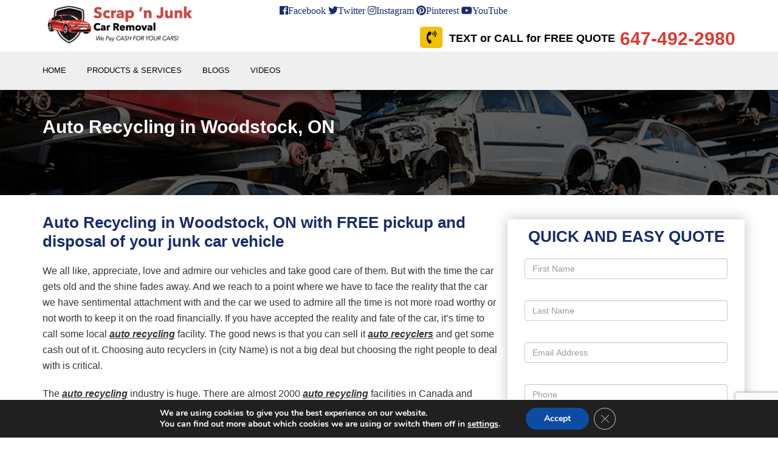

--- FILE ---
content_type: text/html; charset=UTF-8
request_url: https://scrapnjunkcarremoval.ca/auto-recycling-woodstock-on/
body_size: 10236
content:
<!DOCTYPE html><html lang="en"><head><meta charset="utf-8"><title>Auto Recycling in Woodstock, ON | Get Cash For Junk &amp; Scrap Car</title><link rel="stylesheet" href="https://scrapnjunkcarremoval.ca/wp-content/cache/min/1/6a4146a641eaab10680e274c362b0d5d.css" data-minify="1" /><meta name="viewport" content="width=device-width, initial-scale=1.0"><link rel="stylesheet" href="https://use.fontawesome.com/releases/v5.3.1/css/all.css" integrity="sha384-mzrmE5qonljUremFsqc01SB46JvROS7bZs3IO2EmfFsd15uHvIt+Y8vEf7N7fWAU" crossorigin="anonymous"><link href="https://fonts.googleapis.com/css?family=Lato:300,400,700,900&display=swap" rel="stylesheet"><style>.wpcf7-validation-errors{color:red}.wpcf7-mail-sent-ok{color:green}</style> <script>(function(w,d,s,l,i){w[l]=w[l]||[];w[l].push({'gtm.start':
new Date().getTime(),event:'gtm.js'});var f=d.getElementsByTagName(s)[0],
j=d.createElement(s),dl=l!='dataLayer'?'&l='+l:'';j.async=true;j.src=
'https://www.googletagmanager.com/gtm.js?id='+i+dl;f.parentNode.insertBefore(j,f);
})(window,document,'script','dataLayer','GTM-T3M3C88');</script> <meta name='robots' content='index, follow, max-image-preview:large, max-snippet:-1, max-video-preview:-1' /><style>img:is([sizes="auto" i],[sizes^="auto," i]){contain-intrinsic-size:3000px 1500px}</style><meta name="description" content="Auto Recycling in Woodstock, ON. Text or call 647-492-2980 to sell your Junk or Scrap Car for instant cash in Woodstock. FREE Pickup and disposal service available." /><link rel="canonical" href="https://scrapnjunkcarremoval.ca/auto-recycling-woodstock-on/" /><meta property="og:locale" content="en_US" /><meta property="og:type" content="article" /><meta property="og:title" content="Auto Recycling in Woodstock, ON | Get Cash For Junk &amp; Scrap Car" /><meta property="og:description" content="Auto Recycling in Woodstock, ON. Text or call 647-492-2980 to sell your Junk or Scrap Car for instant cash in Woodstock. FREE Pickup and disposal service available." /><meta property="og:url" content="https://scrapnjunkcarremoval.ca/auto-recycling-woodstock-on/" /><meta property="og:site_name" content="Scrap’n Junk Car Removal" /><meta property="article:publisher" content="https://www.facebook.com/scrapnjunk" /><meta property="article:modified_time" content="2020-08-12T17:43:28+00:00" /><meta name="twitter:card" content="summary_large_image" /><meta name="twitter:site" content="@scrapnjunkcars" /><meta name="twitter:label1" content="Est. reading time" /><meta name="twitter:data1" content="4 minutes" /> <script type="application/ld+json" class="yoast-schema-graph">{"@context":"https://schema.org","@graph":[{"@type":"WebPage","@id":"https://scrapnjunkcarremoval.ca/auto-recycling-woodstock-on/","url":"https://scrapnjunkcarremoval.ca/auto-recycling-woodstock-on/","name":"Auto Recycling in Woodstock, ON | Get Cash For Junk & Scrap Car","isPartOf":{"@id":"https://scrapnjunkcarremoval.ca/#website"},"datePublished":"2020-05-05T15:13:30+00:00","dateModified":"2020-08-12T17:43:28+00:00","description":"Auto Recycling in Woodstock, ON. Text or call 647-492-2980 to sell your Junk or Scrap Car for instant cash in Woodstock. FREE Pickup and disposal service available.","breadcrumb":{"@id":"https://scrapnjunkcarremoval.ca/auto-recycling-woodstock-on/#breadcrumb"},"inLanguage":"en-US","potentialAction":[{"@type":"ReadAction","target":["https://scrapnjunkcarremoval.ca/auto-recycling-woodstock-on/"]}]},{"@type":"BreadcrumbList","@id":"https://scrapnjunkcarremoval.ca/auto-recycling-woodstock-on/#breadcrumb","itemListElement":[{"@type":"ListItem","position":1,"name":"Home","item":"https://scrapnjunkcarremoval.ca/"},{"@type":"ListItem","position":2,"name":"Auto Recycling in Woodstock, ON"}]},{"@type":"WebSite","@id":"https://scrapnjunkcarremoval.ca/#website","url":"https://scrapnjunkcarremoval.ca/","name":"Scrap’n Junk Car Removal","description":"We Pay CASH for your Scrap &#039;n Junk  Cars!","publisher":{"@id":"https://scrapnjunkcarremoval.ca/#organization"},"potentialAction":[{"@type":"SearchAction","target":{"@type":"EntryPoint","urlTemplate":"https://scrapnjunkcarremoval.ca/?s={search_term_string}"},"query-input":{"@type":"PropertyValueSpecification","valueRequired":true,"valueName":"search_term_string"}}],"inLanguage":"en-US"},{"@type":"Organization","@id":"https://scrapnjunkcarremoval.ca/#organization","name":"Scap N Junk Car Removal","url":"https://scrapnjunkcarremoval.ca/","logo":{"@type":"ImageObject","inLanguage":"en-US","@id":"https://scrapnjunkcarremoval.ca/#/schema/logo/image/","url":"https://scrapnjunkcarremoval.ca/wp-content/uploads/2020/02/Scrap-n-Junk-Logo-v-2-e1582423649821-1.png","contentUrl":"https://scrapnjunkcarremoval.ca/wp-content/uploads/2020/02/Scrap-n-Junk-Logo-v-2-e1582423649821-1.png","width":250,"height":70,"caption":"Scap N Junk Car Removal"},"image":{"@id":"https://scrapnjunkcarremoval.ca/#/schema/logo/image/"},"sameAs":["https://www.facebook.com/scrapnjunk","https://x.com/scrapnjunkcars","https://www.instagram.com/scrapnjunk/"]}]}</script> <link rel="alternate" type="application/rss+xml" title="Scrap’n Junk Car Removal &raquo; Feed" href="https://scrapnjunkcarremoval.ca/feed/" /><style id='wp-emoji-styles-inline-css' type='text/css'>img.wp-smiley,img.emoji{display:inline!important;border:none!important;box-shadow:none!important;height:1em!important;width:1em!important;margin:0 0.07em!important;vertical-align:-0.1em!important;background:none!important;padding:0!important}</style><style id='moove_gdpr_frontend-inline-css' type='text/css'>#moove_gdpr_cookie_modal,#moove_gdpr_cookie_info_bar,.gdpr_cookie_settings_shortcode_content{font-family:&#039;Nunito&#039;,sans-serif}#moove_gdpr_save_popup_settings_button{background-color:#373737;color:#fff}#moove_gdpr_save_popup_settings_button:hover{background-color:#000}#moove_gdpr_cookie_info_bar .moove-gdpr-info-bar-container .moove-gdpr-info-bar-content a.mgbutton,#moove_gdpr_cookie_info_bar .moove-gdpr-info-bar-container .moove-gdpr-info-bar-content button.mgbutton{background-color:#0c4da2}#moove_gdpr_cookie_modal .moove-gdpr-modal-content .moove-gdpr-modal-footer-content .moove-gdpr-button-holder a.mgbutton,#moove_gdpr_cookie_modal .moove-gdpr-modal-content .moove-gdpr-modal-footer-content .moove-gdpr-button-holder button.mgbutton,.gdpr_cookie_settings_shortcode_content .gdpr-shr-button.button-green{background-color:#0c4da2;border-color:#0c4da2}#moove_gdpr_cookie_modal .moove-gdpr-modal-content .moove-gdpr-modal-footer-content .moove-gdpr-button-holder a.mgbutton:hover,#moove_gdpr_cookie_modal .moove-gdpr-modal-content .moove-gdpr-modal-footer-content .moove-gdpr-button-holder button.mgbutton:hover,.gdpr_cookie_settings_shortcode_content .gdpr-shr-button.button-green:hover{background-color:#fff;color:#0c4da2}#moove_gdpr_cookie_modal .moove-gdpr-modal-content .moove-gdpr-modal-close i,#moove_gdpr_cookie_modal .moove-gdpr-modal-content .moove-gdpr-modal-close span.gdpr-icon{background-color:#0c4da2;border:1px solid #0c4da2}#moove_gdpr_cookie_info_bar span.moove-gdpr-infobar-allow-all.focus-g,#moove_gdpr_cookie_info_bar span.moove-gdpr-infobar-allow-all:focus,#moove_gdpr_cookie_info_bar button.moove-gdpr-infobar-allow-all.focus-g,#moove_gdpr_cookie_info_bar button.moove-gdpr-infobar-allow-all:focus,#moove_gdpr_cookie_info_bar span.moove-gdpr-infobar-reject-btn.focus-g,#moove_gdpr_cookie_info_bar span.moove-gdpr-infobar-reject-btn:focus,#moove_gdpr_cookie_info_bar button.moove-gdpr-infobar-reject-btn.focus-g,#moove_gdpr_cookie_info_bar button.moove-gdpr-infobar-reject-btn:focus,#moove_gdpr_cookie_info_bar span.change-settings-button.focus-g,#moove_gdpr_cookie_info_bar span.change-settings-button:focus,#moove_gdpr_cookie_info_bar button.change-settings-button.focus-g,#moove_gdpr_cookie_info_bar button.change-settings-button:focus{-webkit-box-shadow:0 0 1px 3px #0c4da2;-moz-box-shadow:0 0 1px 3px #0c4da2;box-shadow:0 0 1px 3px #0c4da2}#moove_gdpr_cookie_modal .moove-gdpr-modal-content .moove-gdpr-modal-close i:hover,#moove_gdpr_cookie_modal .moove-gdpr-modal-content .moove-gdpr-modal-close span.gdpr-icon:hover,#moove_gdpr_cookie_info_bar span[data-href]>u.change-settings-button{color:#0c4da2}#moove_gdpr_cookie_modal .moove-gdpr-modal-content .moove-gdpr-modal-left-content #moove-gdpr-menu li.menu-item-selected a span.gdpr-icon,#moove_gdpr_cookie_modal .moove-gdpr-modal-content .moove-gdpr-modal-left-content #moove-gdpr-menu li.menu-item-selected button span.gdpr-icon{color:inherit}#moove_gdpr_cookie_modal .moove-gdpr-modal-content .moove-gdpr-modal-left-content #moove-gdpr-menu li a span.gdpr-icon,#moove_gdpr_cookie_modal .moove-gdpr-modal-content .moove-gdpr-modal-left-content #moove-gdpr-menu li button span.gdpr-icon{color:inherit}#moove_gdpr_cookie_modal .gdpr-acc-link{line-height:0;font-size:0;color:transparent;position:absolute}#moove_gdpr_cookie_modal .moove-gdpr-modal-content .moove-gdpr-modal-close:hover i,#moove_gdpr_cookie_modal .moove-gdpr-modal-content .moove-gdpr-modal-left-content #moove-gdpr-menu li a,#moove_gdpr_cookie_modal .moove-gdpr-modal-content .moove-gdpr-modal-left-content #moove-gdpr-menu li button,#moove_gdpr_cookie_modal .moove-gdpr-modal-content .moove-gdpr-modal-left-content #moove-gdpr-menu li button i,#moove_gdpr_cookie_modal .moove-gdpr-modal-content .moove-gdpr-modal-left-content #moove-gdpr-menu li a i,#moove_gdpr_cookie_modal .moove-gdpr-modal-content .moove-gdpr-tab-main .moove-gdpr-tab-main-content a:hover,#moove_gdpr_cookie_info_bar.moove-gdpr-dark-scheme .moove-gdpr-info-bar-container .moove-gdpr-info-bar-content a.mgbutton:hover,#moove_gdpr_cookie_info_bar.moove-gdpr-dark-scheme .moove-gdpr-info-bar-container .moove-gdpr-info-bar-content button.mgbutton:hover,#moove_gdpr_cookie_info_bar.moove-gdpr-dark-scheme .moove-gdpr-info-bar-container .moove-gdpr-info-bar-content a:hover,#moove_gdpr_cookie_info_bar.moove-gdpr-dark-scheme .moove-gdpr-info-bar-container .moove-gdpr-info-bar-content button:hover,#moove_gdpr_cookie_info_bar.moove-gdpr-dark-scheme .moove-gdpr-info-bar-container .moove-gdpr-info-bar-content span.change-settings-button:hover,#moove_gdpr_cookie_info_bar.moove-gdpr-dark-scheme .moove-gdpr-info-bar-container .moove-gdpr-info-bar-content button.change-settings-button:hover,#moove_gdpr_cookie_info_bar.moove-gdpr-dark-scheme .moove-gdpr-info-bar-container .moove-gdpr-info-bar-content u.change-settings-button:hover,#moove_gdpr_cookie_info_bar span[data-href]>u.change-settings-button,#moove_gdpr_cookie_info_bar.moove-gdpr-dark-scheme .moove-gdpr-info-bar-container .moove-gdpr-info-bar-content a.mgbutton.focus-g,#moove_gdpr_cookie_info_bar.moove-gdpr-dark-scheme .moove-gdpr-info-bar-container .moove-gdpr-info-bar-content button.mgbutton.focus-g,#moove_gdpr_cookie_info_bar.moove-gdpr-dark-scheme .moove-gdpr-info-bar-container .moove-gdpr-info-bar-content a.focus-g,#moove_gdpr_cookie_info_bar.moove-gdpr-dark-scheme .moove-gdpr-info-bar-container .moove-gdpr-info-bar-content button.focus-g,#moove_gdpr_cookie_info_bar.moove-gdpr-dark-scheme .moove-gdpr-info-bar-container .moove-gdpr-info-bar-content a.mgbutton:focus,#moove_gdpr_cookie_info_bar.moove-gdpr-dark-scheme .moove-gdpr-info-bar-container .moove-gdpr-info-bar-content button.mgbutton:focus,#moove_gdpr_cookie_info_bar.moove-gdpr-dark-scheme .moove-gdpr-info-bar-container .moove-gdpr-info-bar-content a:focus,#moove_gdpr_cookie_info_bar.moove-gdpr-dark-scheme .moove-gdpr-info-bar-container .moove-gdpr-info-bar-content button:focus,#moove_gdpr_cookie_info_bar.moove-gdpr-dark-scheme .moove-gdpr-info-bar-container .moove-gdpr-info-bar-content span.change-settings-button.focus-g,span.change-settings-button:focus,button.change-settings-button.focus-g,button.change-settings-button:focus,#moove_gdpr_cookie_info_bar.moove-gdpr-dark-scheme .moove-gdpr-info-bar-container .moove-gdpr-info-bar-content u.change-settings-button.focus-g,#moove_gdpr_cookie_info_bar.moove-gdpr-dark-scheme .moove-gdpr-info-bar-container .moove-gdpr-info-bar-content u.change-settings-button:focus{color:#0c4da2}#moove_gdpr_cookie_modal .moove-gdpr-branding.focus-g span,#moove_gdpr_cookie_modal .moove-gdpr-modal-content .moove-gdpr-tab-main a.focus-g,#moove_gdpr_cookie_modal .moove-gdpr-modal-content .moove-gdpr-tab-main .gdpr-cd-details-toggle.focus-g{color:#0c4da2}#moove_gdpr_cookie_modal.gdpr_lightbox-hide{display:none}</style><style id='rocket-lazyload-inline-css' type='text/css'>.rll-youtube-player{position:relative;padding-bottom:56.23%;height:0;overflow:hidden;max-width:100%}.rll-youtube-player iframe{position:absolute;top:0;left:0;width:100%;height:100%;z-index:100;background:0 0}.rll-youtube-player img{bottom:0;display:block;left:0;margin:auto;max-width:100%;width:100%;position:absolute;right:0;top:0;border:none;height:auto;cursor:pointer;-webkit-transition:.4s all;-moz-transition:.4s all;transition:.4s all}.rll-youtube-player img:hover{-webkit-filter:brightness(75%)}.rll-youtube-player .play{height:72px;width:72px;left:50%;top:50%;margin-left:-36px;margin-top:-36px;position:absolute;background:url(https://scrapnjunkcarremoval.ca/wp-content/plugins/wp-rocket/assets/img/youtube.png) no-repeat;cursor:pointer}</style>   <link rel="https://api.w.org/" href="https://scrapnjunkcarremoval.ca/wp-json/" /><link rel="alternate" title="JSON" type="application/json" href="https://scrapnjunkcarremoval.ca/wp-json/wp/v2/pages/1213" /><link rel="EditURI" type="application/rsd+xml" title="RSD" href="https://scrapnjunkcarremoval.ca/xmlrpc.php?rsd" /><link rel='shortlink' href='https://scrapnjunkcarremoval.ca/?p=1213' /><link rel="alternate" title="oEmbed (JSON)" type="application/json+oembed" href="https://scrapnjunkcarremoval.ca/wp-json/oembed/1.0/embed?url=https%3A%2F%2Fscrapnjunkcarremoval.ca%2Fauto-recycling-woodstock-on%2F" /><link rel="alternate" title="oEmbed (XML)" type="text/xml+oembed" href="https://scrapnjunkcarremoval.ca/wp-json/oembed/1.0/embed?url=https%3A%2F%2Fscrapnjunkcarremoval.ca%2Fauto-recycling-woodstock-on%2F&#038;format=xml" /><meta name="keywords" content="" /><link rel="icon" href="https://scrapnjunkcarremoval.ca/wp-content/uploads/2020/02/FaviconLogo.png" sizes="32x32" /><link rel="icon" href="https://scrapnjunkcarremoval.ca/wp-content/uploads/2020/02/FaviconLogo.png" sizes="192x192" /><link rel="apple-touch-icon" href="https://scrapnjunkcarremoval.ca/wp-content/uploads/2020/02/FaviconLogo.png" /><meta name="msapplication-TileImage" content="https://scrapnjunkcarremoval.ca/wp-content/uploads/2020/02/FaviconLogo.png" /><style type="text/css" id="wp-custom-css">.blog-h2{position:relative;z-index:999;color:#fff;margin-top:20px;margin-bottom:0;font-size:1.875em}.menu-item-has-children a:hover+ul.sub-menu,.menu-item-has-children ul.sub-menu:hover{display:block}</style><noscript><style id="rocket-lazyload-nojs-css">.rll-youtube-player,[data-lazy-src]{display:none!important}</style></noscript><meta name="msvalidate.01" content="A2424F04376B1E92D75D35FDCB71A0D3" /></head><body> <noscript><iframe src="https://www.googletagmanager.com/ns.html?id=GTM-T3M3C88" height="0" width="0" style="display:none;visibility:hidden"></iframe></noscript><div class="banner-lp"><div class="header-lp" id="headertop"><div class="container"><div class="row"><div class="col-sm-4"><div class="logo"><a href="https://scrapnjunkcarremoval.ca" title=""><img src="data:image/svg+xml,%3Csvg%20xmlns='http://www.w3.org/2000/svg'%20viewBox='0%200%200%200'%3E%3C/svg%3E" alt="Scrap’n Junk Logo" data-lazy-src="https://scrapnjunkcarremoval.ca/wp-content/uploads/2020/03/logo.jpg" /><noscript><img src="https://scrapnjunkcarremoval.ca/wp-content/uploads/2020/03/logo.jpg" alt="Scrap’n Junk Logo" /></noscript></a></div></div><div class="col-sm-8"><div class="social-icons"> <a href="https://www.facebook.com/scrapnjunk/" title="Facebook" class="fab fa-facebook"><span>Facebook</span></a> <a href="https://twitter.com/scrapnjunkcars" title="Twitter" class="fab fa-twitter"><span>Twitter</span></a> <a href="https://www.instagram.com/scrapnjunk/" title="Instagram" class="fab fa-instagram"><span>Instagram</span></a> <a href="https://www.pinterest.ca/scrapnjunkcarremoval/" title="Pintrest" class="fab fa-pinterest"><span>Pinterest</span></a> <a target="_blank" href="https://www.youtube.com/channel/UCc2ENsbDWENsqpBLDWXiyQQ/" title="YouTube" class="fab fa-youtube"><span>YouTube</span></a></div><div class="topphone">TEXT or CALL for FREE QUOTE<a href="tel:647-492-2980"><strong>647-492-2980</strong></a></div></div></div></div><div class="main-nav"><div class="container" id="menu"><ul id="menu-menu-2" class="slimmenu "><li class="menu-item menu-item-type-post_type menu-item-object-page menu-item-home menu-item-449"><a href="https://scrapnjunkcarremoval.ca/">Home</a></li><li class="has-submenu hideme menu-item menu-item-type-custom menu-item-object-custom menu-item-has-children menu-item-501"><a href="#">Products &#038; Services</a><ul class="sub-menu"><li class="menu-item menu-item-type-post_type menu-item-object-page menu-item-743"><a href="https://scrapnjunkcarremoval.ca/scrap-car-removal-mississauga-on/">Scrap Car Removal in Mississauga, ON</a></li><li class="menu-item menu-item-type-post_type menu-item-object-page menu-item-744"><a href="https://scrapnjunkcarremoval.ca/junk-cars-mississauga-on/">Junk Cars in Mississauga, ON</a></li><li class="menu-item menu-item-type-post_type menu-item-object-page menu-item-745"><a href="https://scrapnjunkcarremoval.ca/junk-car-removal-mississauga-on/">Junk Car Removal in Mississauga, ON</a></li><li class="menu-item menu-item-type-post_type menu-item-object-page menu-item-746"><a href="https://scrapnjunkcarremoval.ca/cash-for-junk-cars-mississauga-on/">Cash for Junk Cars in Mississauga, ON</a></li><li class="menu-item menu-item-type-post_type menu-item-object-page menu-item-747"><a href="https://scrapnjunkcarremoval.ca/auto-recyclers-mississauga-on/">Auto Recyclers in Mississauga, ON</a></li><li class="menu-item menu-item-type-post_type menu-item-object-page menu-item-1073"><a href="https://scrapnjunkcarremoval.ca/junk-car-buyers-mississauga-on/">Junk Car Buyers in Mississauga, ON</a></li><li class="menu-item menu-item-type-post_type menu-item-object-page menu-item-1129"><a href="https://scrapnjunkcarremoval.ca/car-removal-mississauga-on/">Car Removal in Mississauga, ON</a></li><li class="menu-item menu-item-type-post_type menu-item-object-page menu-item-1173"><a href="https://scrapnjunkcarremoval.ca/cash-for-cars-mississauga-on/">Cash For Cars in Mississauga, ON</a></li><li class="menu-item menu-item-type-post_type menu-item-object-page menu-item-1217"><a href="https://scrapnjunkcarremoval.ca/auto-recycling-mississauga-on/">Auto Recycling in Mississauga, ON</a></li></ul></li><li class="menu-item menu-item-type-post_type menu-item-object-page menu-item-451"><a href="https://scrapnjunkcarremoval.ca/blog/">Blogs</a></li><li class="menu-item menu-item-type-custom menu-item-object-custom menu-item-1082"><a href="https://scrapnjunkcarremoval.ca/category/video/">Videos</a></li></ul></div></div></div></div><div data-bg="url(https://scrapnjunkcarremoval.ca/wp-content/themes/scrapnjunk/assets/img/bg-banner.jpg)" class="banner-inner-lp blog-header rocket-lazyload" style=""><div class="container"><div class="video-quote"><h1>Auto Recycling in Woodstock, ON</h1></div></div></div><div class="container"><div class="row box" style="width: auto;"><div class="col-md-8 col-sm-8 col-xs-12 caption"><h2>Auto Recycling in Woodstock, ON with FREE pickup and disposal of your junk car vehicle</h2><p>We all like, appreciate, love and admire our vehicles and take good care of them. But with the time the car gets old and the shine fades away. And we reach to a point where we have to face the reality that the car we have sentimental attachment with and the car we used to admire all the time is not more road worthy or not worth to keep it on the road financially. If you have accepted the reality and fate of the car, it&#8217;s time to call some local <strong><em><u>auto recycling</u></em></strong> facility. The good news is that you can sell it <strong><em><u>auto recyclers</u></em></strong> and get some cash out of it. Choosing auto recyclers in (city Name) is not a big deal but choosing the right people to deal with is critical.</p><p>The <strong><em><u>auto recycling</u></em></strong> industry is huge. There are almost 2000 <strong><em><u>auto recycling</u></em></strong> facilities in Canada and according to stats there is almost 1.6 to 2.0 million cars per years are taken off the road and being scrapped. Auto recycling is inspiring business in green economy. Call auto recyclers and sell it as is. This is easy, fast and most convenient solution for your car.</p><p>In old days, it was quite a mission to find a place who can remove your old vehicles, in the 1960s. There were lots where people were leaving their old junk around the highways and it was estimated that over 8 million vehicles in North America were waiting to be scrapped at one time. But this is not the case anymore, now <strong><em><u>auto recyclers</u></em></strong> are big sophisticated business where they recycle your cars in environmentally friendly manner by following strict code of <strong>auto recycling </strong>by Ministry of Environment. You can find auto recyclers in your local area through personal referrals or phone directories. The easiest way to find the right place is, you can search <strong><em><u>auto Recyclers (city name)</u></em></strong> on Google or any other search engine and you will be surprised how many local people are buying old cars.</p><p>Make sure the company you are calling is authentic and have a physical address in the area where you can visit them, if you need to. You don’t want to deal with call centres that are buying your cars and selling your cars to freelance tow truck drivers and you don’t know where your car is ending up.</p><p>Make sure you prepare all the paper work before calling in the auto recycling company. You need to have your ownership slip signed by you or If you are not the original owner then have some paperwork which shows that you have authority to sell the car. Always ask for a printed bill o f sale clearly showing the physical address, name and phone number of the company. Bill of sale is very important as it is your proof of transaction that you have got rid of your car and now you have no liability regarding this car.</p><p>Make the call to <strong><em><u>auto recyclers</u></em></strong> and clearly explain the condition of the vehicle and get the firm quote. There are lots of low ballers and scammers promise you the high price and then try to haggle down and try to rip you off. Please check the online reputation of the company and make sure you get what you are promised for.</p><p><strong><em><u> Auto recycling</u></em></strong> industry is huge bringing billions of dollars to GDP and employs thousands of people throughout the county. Selling your cars to auto recyclers has huge potential and positive impact on the environment as well. Almost 85% of the old is recyclable. An old vehicle has almost 25% of Non-Ferrous metal and 60% of the ferrous metal.</p><h2>Recycle Your Old Vehicle in Woodstock, ON And Get Instant Cash</h2><p>Selling your old car to <strong><em><u>Auto Recyclers</u></em></strong> is big decision when it reaches on the end of its active road life. But this decision can make a difference that you left your car in your property and forget about it completely to rot away and give a home to raccoons and mice. This could be environmental disaster. Or you want to take the responsibility of protecting the environment and dispose it off in Eco-friendly way though an auto recycler.</p><p>Scrap n junk car Removal Company is very high end environmentally friendly company and process your car properly through a methodical chain process. We are expanding and investing our resources regularly in our team and equipment to make sure to deal all vehicles in responsible manner by following Canadian <strong><em><u>automotive recycler’s</u></em></strong> environment code.</p> <iframe loading="lazy" style="width: 50%; border: 0; height: 200px;" title="Iframe of Google map" src="about:blank" data-rocket-lazyload="fitvidscompatible" data-lazy-src="https://maps.google.com/maps?q=Woodstock%20Ontario&#038;t=&#038;z=13&#038;ie=UTF8&#038;iwloc=&#038;output=embed"></iframe><noscript><iframe style="width: 50%; border: 0; height: 200px;" title="Iframe of Google map" src="https://maps.google.com/maps?q=Woodstock%20Ontario&t=&z=13&ie=UTF8&iwloc=&output=embed"></iframe></noscript></div><div class="col-md-4 lead-inner" style="margin-top:10px;"><h2>QUICK AND EASY QUOTE</h2><div class="wpcf7 no-js" id="wpcf7-f448-p1213-o1" lang="en-US" dir="ltr" data-wpcf7-id="448"><div class="screen-reader-response"><p role="status" aria-live="polite" aria-atomic="true"></p><ul></ul></div><form action="/auto-recycling-woodstock-on/#wpcf7-f448-p1213-o1" method="post" class="wpcf7-form init" aria-label="Contact form" novalidate="novalidate" data-status="init"><fieldset class="hidden-fields-container"><input type="hidden" name="_wpcf7" value="448" /><input type="hidden" name="_wpcf7_version" value="6.1.3" /><input type="hidden" name="_wpcf7_locale" value="en_US" /><input type="hidden" name="_wpcf7_unit_tag" value="wpcf7-f448-p1213-o1" /><input type="hidden" name="_wpcf7_container_post" value="1213" /><input type="hidden" name="_wpcf7_posted_data_hash" value="" /><input type="hidden" name="_wpcf7_recaptcha_response" value="" /></fieldset><div class="form-group col-lg-12 col-md-12 col-sm-6"><p><span class="wpcf7-form-control-wrap" data-name="firstname"><input size="40" maxlength="400" class="wpcf7-form-control wpcf7-text form-control" aria-invalid="false" placeholder="First Name" value="" type="text" name="firstname" /></span></p></div><div class="form-group col-lg-12 col-md-12 col-sm-6"><p><span class="wpcf7-form-control-wrap" data-name="lastname"><input size="40" maxlength="400" class="wpcf7-form-control wpcf7-text form-control" aria-invalid="false" placeholder="Last Name" value="" type="text" name="lastname" /></span></p></div><div class="form-group col-lg-12 col-md-12 col-sm-6"><p><span class="wpcf7-form-control-wrap" data-name="email"><input size="40" maxlength="400" class="wpcf7-form-control wpcf7-email wpcf7-text wpcf7-validates-as-email form-control" aria-invalid="false" placeholder="Email Address" value="" type="email" name="email" /></span></p></div><div class="form-group col-lg-12 col-md-12 col-sm-6"><p><span class="wpcf7-form-control-wrap" data-name="phone"><input size="40" maxlength="10" minlength="10" class="wpcf7-form-control wpcf7-text form-control" aria-invalid="false" placeholder="Phone" value="" type="text" name="phone" /></span></p></div><div class="form-group col-lg-12 col-md-12 col-sm-6"><p><span class="wpcf7-form-control-wrap" data-name="city"><input size="40" maxlength="400" class="wpcf7-form-control wpcf7-text form-control" aria-invalid="false" placeholder="City" value="" type="text" name="city" /></span></p></div><div class="form-group col-lg-12 col-md-12 col-sm-6"><p><span class="wpcf7-form-control-wrap" data-name="caryear"><input size="40" maxlength="400" class="wpcf7-form-control wpcf7-text form-control" aria-invalid="false" placeholder="Car Year" value="" type="text" name="caryear" /></span></p></div><div class="form-group col-lg-12 col-md-12 col-sm-6"><p><span class="wpcf7-form-control-wrap" data-name="carmake"><input size="40" maxlength="400" class="wpcf7-form-control wpcf7-text form-control" aria-invalid="false" placeholder="Car Make" value="" type="text" name="carmake" /></span></p></div><div class="form-group col-lg-12 col-md-12 col-sm-6"><p><span class="wpcf7-form-control-wrap" data-name="carmodel"><input size="40" maxlength="400" class="wpcf7-form-control wpcf7-text form-control" aria-invalid="false" placeholder="Car Model" value="" type="text" name="carmodel" /></span></p></div><div class="form-group col-lg-12 col-md-12 col-sm-6"><p><span class="wpcf7-form-control-wrap" data-name="message"><textarea cols="1" rows="1" maxlength="2000" class="wpcf7-form-control wpcf7-textarea form-control" aria-invalid="false" placeholder="Description" name="message"></textarea></span></p></div><div class="form-group col-lg-12 col-md-12 col-sm-6"><p><input class="wpcf7-form-control wpcf7-submit has-spinner btn form-control request-btn" type="submit" value="Submit" /></p></div><div class="wpcf7-response-output" aria-hidden="true"></div></form></div></div></div></div><div class="footer-lp"><div class="container"><div class="row"><div class="col-sm-6"><p>Scrap 'n Junk Car Removal. All Rights Reserved | <a href="https://scrapnjunkcarremoval.ca/privacy-policy/" target="_blank">Privacy Policy</a></p></div><div class="col-sm-6 copyrights"><p></p></div></div></div></div> <script type="speculationrules">{"prefetch":[{"source":"document","where":{"and":[{"href_matches":"\/*"},{"not":{"href_matches":["\/wp-*.php","\/wp-admin\/*","\/wp-content\/uploads\/*","\/wp-content\/*","\/wp-content\/plugins\/*","\/wp-content\/themes\/scrapnjunk\/*","\/*\\?(.+)"]}},{"not":{"selector_matches":"a[rel~=\"nofollow\"]"}},{"not":{"selector_matches":".no-prefetch, .no-prefetch a"}}]},"eagerness":"conservative"}]}</script>  <aside id="moove_gdpr_cookie_info_bar" class="moove-gdpr-info-bar-hidden moove-gdpr-align-center moove-gdpr-dark-scheme gdpr_infobar_postion_bottom" aria-label="GDPR Cookie Banner" style="display: none;"><div class="moove-gdpr-info-bar-container"><div class="moove-gdpr-info-bar-content"><div class="moove-gdpr-cookie-notice"><p>We are using cookies to give you the best experience on our website.</p><p>You can find out more about which cookies we are using or switch them off in <button aria-haspopup="true" data-href="#moove_gdpr_cookie_modal" class="change-settings-button">settings</button>.</p> <button class="moove-gdpr-infobar-close-btn gdpr-content-close-btn" aria-label="Close GDPR Cookie Banner"> <span class="gdpr-sr-only">Close GDPR Cookie Banner</span> <i class="moovegdpr-arrow-close"></i> </button></div><div class="moove-gdpr-button-holder"> <button class="mgbutton moove-gdpr-infobar-allow-all gdpr-fbo-0" aria-label="Accept" >Accept</button> <button class="moove-gdpr-infobar-close-btn gdpr-fbo-3" aria-label="Close GDPR Cookie Banner" > <span class="gdpr-sr-only">Close GDPR Cookie Banner</span> <i class="moovegdpr-arrow-close"></i> </button></div></div></div></aside>         <script type="text/javascript" id="wpcf7-redirect-script-js-extra">/* <![CDATA[ */ var wpcf7r = {"ajax_url":"https:\/\/scrapnjunkcarremoval.ca\/wp-admin\/admin-ajax.php"}; /* ]]> */</script>  <script type="text/javascript" src="https://scrapnjunkcarremoval.ca/wp-content/themes/scrapnjunk/assets/js/jquery.min.js" id="ak-js-jquery-js"></script>  <script type="text/javascript" src="https://www.google.com/recaptcha/api.js?render=6LfmyPspAAAAAMdlGlfEQ-yMcvX9MH8f5LBIKC_k&amp;ver=3.0" id="google-recaptcha-js"></script>    <script type="text/javascript" id="moove_gdpr_frontend-js-extra">/* <![CDATA[ */ var moove_frontend_gdpr_scripts = {"ajaxurl":"https:\/\/scrapnjunkcarremoval.ca\/wp-admin\/admin-ajax.php","post_id":"1213","plugin_dir":"https:\/\/scrapnjunkcarremoval.ca\/wp-content\/plugins\/gdpr-cookie-compliance","show_icons":"all","is_page":"1","ajax_cookie_removal":"false","strict_init":"2","enabled_default":{"strict":2,"third_party":1,"advanced":0,"performance":0,"preference":0},"geo_location":"false","force_reload":"false","is_single":"","hide_save_btn":"false","current_user":"0","cookie_expiration":"365","script_delay":"2000","close_btn_action":"1","close_btn_rdr":"","scripts_defined":"{\"cache\":true,\"header\":\"\",\"body\":\"\",\"footer\":\"\",\"thirdparty\":{\"header\":\"\\t\\t\\t\\t\\t\\t\\t\\t<!-- Google tag (gtag.js) - Google Analytics 4 -->\\n\\t\\t\\t\\t<script data-gdpr src=\\\"https:\\\/\\\/www.googletagmanager.com\\\/gtag\\\/js?id=G-ZDDZ9SZD71\\\" data-type=\\\"gdpr-integration\\\"><\\\/script>\\n\\t\\t\\t\\t<script data-gdpr data-type=\\\"gdpr-integration\\\">\\n\\t\\t\\t\\t\\twindow.dataLayer = window.dataLayer || [];\\n\\t\\t\\t\\t\\tfunction gtag(){dataLayer.push(arguments);}\\n\\t\\t\\t\\t\\tgtag('js', new Date());\\n\\n\\t\\t\\t\\t\\tgtag('config', 'G-ZDDZ9SZD71');\\n\\t\\t\\t\\t<\\\/script>\\n\\t\\t\\t\\t\\t\\t\\t\\t\",\"body\":\"\",\"footer\":\"\"},\"strict\":{\"header\":\"\",\"body\":\"\",\"footer\":\"\"},\"advanced\":{\"header\":\"\",\"body\":\"\",\"footer\":\"\"}}","gdpr_scor":"true","wp_lang":"","wp_consent_api":"false","gdpr_nonce":"b3a0335173"}; /* ]]> */</script>    <dialog id="moove_gdpr_cookie_modal" class="gdpr_lightbox-hide" aria-modal="true" aria-label="GDPR Settings Screen"><div class="moove-gdpr-modal-content moove-clearfix logo-position-left moove_gdpr_modal_theme_v1"> <button class="moove-gdpr-modal-close" autofocus aria-label="Close GDPR Cookie Settings"> <span class="gdpr-sr-only">Close GDPR Cookie Settings</span> <span class="gdpr-icon moovegdpr-arrow-close"></span> </button><div class="moove-gdpr-modal-left-content"><div class="moove-gdpr-company-logo-holder"> <img src="data:image/svg+xml,%3Csvg%20xmlns='http://www.w3.org/2000/svg'%20viewBox='0%200%20250%2070'%3E%3C/svg%3E" alt="Scrap’n Junk Logo" width="250" height="70" class="img-responsive" data-lazy-src="https://scrapnjunkcarremoval.ca/wp-content/uploads/2020/03/logo.jpg" /><noscript><img src="https://scrapnjunkcarremoval.ca/wp-content/uploads/2020/03/logo.jpg" alt="Scrap’n Junk Logo" width="250" height="70" class="img-responsive" /></noscript></div><ul id="moove-gdpr-menu"><li class="menu-item-on menu-item-privacy_overview menu-item-selected"> <button data-href="#privacy_overview" class="moove-gdpr-tab-nav" aria-label="Privacy Overview"> <span class="gdpr-nav-tab-title">Privacy Overview</span> </button></li><li class="menu-item-strict-necessary-cookies menu-item-off"> <button data-href="#strict-necessary-cookies" class="moove-gdpr-tab-nav" aria-label="Strictly Necessary Cookies"> <span class="gdpr-nav-tab-title">Strictly Necessary Cookies</span> </button></li><li class="menu-item-off menu-item-third_party_cookies"> <button data-href="#third_party_cookies" class="moove-gdpr-tab-nav" aria-label="3rd Party Cookies"> <span class="gdpr-nav-tab-title">3rd Party Cookies</span> </button></li><li class="menu-item-moreinfo menu-item-off"> <button data-href="#cookie_policy_modal" class="moove-gdpr-tab-nav" aria-label="Cookie Policy"> <span class="gdpr-nav-tab-title">Cookie Policy</span> </button></li></ul><div class="moove-gdpr-branding-cnt"> <a href="https://wordpress.org/plugins/gdpr-cookie-compliance/" rel="noopener noreferrer" target="_blank" class='moove-gdpr-branding'>Powered by&nbsp; <span>GDPR Cookie Compliance</span></a></div></div><div class="moove-gdpr-modal-right-content"><div class="moove-gdpr-modal-title"></div><div class="main-modal-content"><div class="moove-gdpr-tab-content"><div id="privacy_overview" class="moove-gdpr-tab-main"> <span class="tab-title">Privacy Overview</span><div class="moove-gdpr-tab-main-content"><p>This website uses cookies so that we can provide you with the best user experience possible. Cookie information is stored in your browser and performs functions such as recognising you when you return to our website and helping our team to understand which sections of the website you find most interesting and useful.</p></div></div><div id="strict-necessary-cookies" class="moove-gdpr-tab-main" style="display:none"> <span class="tab-title">Strictly Necessary Cookies</span><div class="moove-gdpr-tab-main-content"><p>Strictly Necessary Cookie should be enabled at all times so that we can save your preferences for cookie settings.</p><div class="moove-gdpr-status-bar gdpr-checkbox-disabled checkbox-selected"><div class="gdpr-cc-form-wrap"><div class="gdpr-cc-form-fieldset"> <label class="cookie-switch" for="moove_gdpr_strict_cookies"> <span class="gdpr-sr-only">Enable or Disable Cookies</span> <input type="checkbox" aria-label="Strictly Necessary Cookies" disabled checked="checked" value="check" name="moove_gdpr_strict_cookies" id="moove_gdpr_strict_cookies"> <span class="cookie-slider cookie-round gdpr-sr" data-text-enable="Enabled" data-text-disabled="Disabled"> <span class="gdpr-sr-label"> <span class="gdpr-sr-enable">Enabled</span> <span class="gdpr-sr-disable">Disabled</span> </span> </span> </label></div></div></div></div></div><div id="third_party_cookies" class="moove-gdpr-tab-main" style="display:none"> <span class="tab-title">3rd Party Cookies</span><div class="moove-gdpr-tab-main-content"><p>This website uses Google Analytics to collect anonymous information such as the number of visitors to the site, and the most popular pages.</p><p>Keeping this cookie enabled helps us to improve our website.</p><div class="moove-gdpr-status-bar"><div class="gdpr-cc-form-wrap"><div class="gdpr-cc-form-fieldset"> <label class="cookie-switch" for="moove_gdpr_performance_cookies"> <span class="gdpr-sr-only">Enable or Disable Cookies</span> <input type="checkbox" aria-label="3rd Party Cookies" value="check" name="moove_gdpr_performance_cookies" id="moove_gdpr_performance_cookies" > <span class="cookie-slider cookie-round gdpr-sr" data-text-enable="Enabled" data-text-disabled="Disabled"> <span class="gdpr-sr-label"> <span class="gdpr-sr-enable">Enabled</span> <span class="gdpr-sr-disable">Disabled</span> </span> </span> </label></div></div></div></div></div><div id="cookie_policy_modal" class="moove-gdpr-tab-main" style="display:none"> <span class="tab-title">Cookie Policy</span><div class="moove-gdpr-tab-main-content"><p>More information about our <a href="https://scrapnjunkcarremoval.ca/privacy-policy/" target="_blank" rel="noopener">Cookie Policy</a></p></div></div></div></div><div class="moove-gdpr-modal-footer-content"><div class="moove-gdpr-button-holder"> <button class="mgbutton moove-gdpr-modal-allow-all button-visible" aria-label="Enable All">Enable All</button> <button class="mgbutton moove-gdpr-modal-save-settings button-visible" aria-label="Save Settings">Save Settings</button></div></div></div><div class="moove-clearfix"></div></div> </dialog>  <script>window.lazyLoadOptions={elements_selector:"img[data-lazy-src],.rocket-lazyload,iframe[data-lazy-src]",data_src:"lazy-src",data_srcset:"lazy-srcset",data_sizes:"lazy-sizes",class_loading:"lazyloading",class_loaded:"lazyloaded",threshold:300,callback_loaded:function(element){if(element.tagName==="IFRAME"&&element.dataset.rocketLazyload=="fitvidscompatible"){if(element.classList.contains("lazyloaded")){if(typeof window.jQuery!="undefined"){if(jQuery.fn.fitVids){jQuery(element).parent().fitVids()}}}}}};window.addEventListener('LazyLoad::Initialized',function(e){var lazyLoadInstance=e.detail.instance;if(window.MutationObserver){var observer=new MutationObserver(function(mutations){var image_count=0;var iframe_count=0;var rocketlazy_count=0;mutations.forEach(function(mutation){for(i=0;i<mutation.addedNodes.length;i++){if(typeof mutation.addedNodes[i].getElementsByTagName!=='function'){return}
if(typeof mutation.addedNodes[i].getElementsByClassName!=='function'){return}
images=mutation.addedNodes[i].getElementsByTagName('img');is_image=mutation.addedNodes[i].tagName=="IMG";iframes=mutation.addedNodes[i].getElementsByTagName('iframe');is_iframe=mutation.addedNodes[i].tagName=="IFRAME";rocket_lazy=mutation.addedNodes[i].getElementsByClassName('rocket-lazyload');image_count+=images.length;iframe_count+=iframes.length;rocketlazy_count+=rocket_lazy.length;if(is_image){image_count+=1}
if(is_iframe){iframe_count+=1}}});if(image_count>0||iframe_count>0||rocketlazy_count>0){lazyLoadInstance.update()}});var b=document.getElementsByTagName("body")[0];var config={childList:!0,subtree:!0};observer.observe(b,config)}},!1)</script><script data-no-minify="1" async src="https://scrapnjunkcarremoval.ca/wp-content/plugins/wp-rocket/assets/js/lazyload/12.0/lazyload.min.js"></script>   <script src="https://scrapnjunkcarremoval.ca/wp-content/cache/min/1/90a5c16d0428d54fd48bb2efcfd2ac2b.js" data-minify="1"></script><script>(function(){function c(){var b=a.contentDocument||a.contentWindow.document;if(b){var d=b.createElement('script');d.innerHTML="window.__CF$cv$params={r:'9c233506594a7929',t:'MTc2OTEyODQ4NS4wMDAwMDA='};var a=document.createElement('script');a.nonce='';a.src='/cdn-cgi/challenge-platform/scripts/jsd/main.js';document.getElementsByTagName('head')[0].appendChild(a);";b.getElementsByTagName('head')[0].appendChild(d)}}if(document.body){var a=document.createElement('iframe');a.height=1;a.width=1;a.style.position='absolute';a.style.top=0;a.style.left=0;a.style.border='none';a.style.visibility='hidden';document.body.appendChild(a);if('loading'!==document.readyState)c();else if(window.addEventListener)document.addEventListener('DOMContentLoaded',c);else{var e=document.onreadystatechange||function(){};document.onreadystatechange=function(b){e(b);'loading'!==document.readyState&&(document.onreadystatechange=e,c())}}}})();</script></body></html>
<!-- This website is like a Rocket, isn't it? Performance optimized by WP Rocket. Learn more: https://wp-rocket.me -->

--- FILE ---
content_type: text/html; charset=utf-8
request_url: https://www.google.com/recaptcha/api2/anchor?ar=1&k=6LfmyPspAAAAAMdlGlfEQ-yMcvX9MH8f5LBIKC_k&co=aHR0cHM6Ly9zY3JhcG5qdW5rY2FycmVtb3ZhbC5jYTo0NDM.&hl=en&v=PoyoqOPhxBO7pBk68S4YbpHZ&size=invisible&anchor-ms=20000&execute-ms=30000&cb=t2ht12k5s4f
body_size: 48869
content:
<!DOCTYPE HTML><html dir="ltr" lang="en"><head><meta http-equiv="Content-Type" content="text/html; charset=UTF-8">
<meta http-equiv="X-UA-Compatible" content="IE=edge">
<title>reCAPTCHA</title>
<style type="text/css">
/* cyrillic-ext */
@font-face {
  font-family: 'Roboto';
  font-style: normal;
  font-weight: 400;
  font-stretch: 100%;
  src: url(//fonts.gstatic.com/s/roboto/v48/KFO7CnqEu92Fr1ME7kSn66aGLdTylUAMa3GUBHMdazTgWw.woff2) format('woff2');
  unicode-range: U+0460-052F, U+1C80-1C8A, U+20B4, U+2DE0-2DFF, U+A640-A69F, U+FE2E-FE2F;
}
/* cyrillic */
@font-face {
  font-family: 'Roboto';
  font-style: normal;
  font-weight: 400;
  font-stretch: 100%;
  src: url(//fonts.gstatic.com/s/roboto/v48/KFO7CnqEu92Fr1ME7kSn66aGLdTylUAMa3iUBHMdazTgWw.woff2) format('woff2');
  unicode-range: U+0301, U+0400-045F, U+0490-0491, U+04B0-04B1, U+2116;
}
/* greek-ext */
@font-face {
  font-family: 'Roboto';
  font-style: normal;
  font-weight: 400;
  font-stretch: 100%;
  src: url(//fonts.gstatic.com/s/roboto/v48/KFO7CnqEu92Fr1ME7kSn66aGLdTylUAMa3CUBHMdazTgWw.woff2) format('woff2');
  unicode-range: U+1F00-1FFF;
}
/* greek */
@font-face {
  font-family: 'Roboto';
  font-style: normal;
  font-weight: 400;
  font-stretch: 100%;
  src: url(//fonts.gstatic.com/s/roboto/v48/KFO7CnqEu92Fr1ME7kSn66aGLdTylUAMa3-UBHMdazTgWw.woff2) format('woff2');
  unicode-range: U+0370-0377, U+037A-037F, U+0384-038A, U+038C, U+038E-03A1, U+03A3-03FF;
}
/* math */
@font-face {
  font-family: 'Roboto';
  font-style: normal;
  font-weight: 400;
  font-stretch: 100%;
  src: url(//fonts.gstatic.com/s/roboto/v48/KFO7CnqEu92Fr1ME7kSn66aGLdTylUAMawCUBHMdazTgWw.woff2) format('woff2');
  unicode-range: U+0302-0303, U+0305, U+0307-0308, U+0310, U+0312, U+0315, U+031A, U+0326-0327, U+032C, U+032F-0330, U+0332-0333, U+0338, U+033A, U+0346, U+034D, U+0391-03A1, U+03A3-03A9, U+03B1-03C9, U+03D1, U+03D5-03D6, U+03F0-03F1, U+03F4-03F5, U+2016-2017, U+2034-2038, U+203C, U+2040, U+2043, U+2047, U+2050, U+2057, U+205F, U+2070-2071, U+2074-208E, U+2090-209C, U+20D0-20DC, U+20E1, U+20E5-20EF, U+2100-2112, U+2114-2115, U+2117-2121, U+2123-214F, U+2190, U+2192, U+2194-21AE, U+21B0-21E5, U+21F1-21F2, U+21F4-2211, U+2213-2214, U+2216-22FF, U+2308-230B, U+2310, U+2319, U+231C-2321, U+2336-237A, U+237C, U+2395, U+239B-23B7, U+23D0, U+23DC-23E1, U+2474-2475, U+25AF, U+25B3, U+25B7, U+25BD, U+25C1, U+25CA, U+25CC, U+25FB, U+266D-266F, U+27C0-27FF, U+2900-2AFF, U+2B0E-2B11, U+2B30-2B4C, U+2BFE, U+3030, U+FF5B, U+FF5D, U+1D400-1D7FF, U+1EE00-1EEFF;
}
/* symbols */
@font-face {
  font-family: 'Roboto';
  font-style: normal;
  font-weight: 400;
  font-stretch: 100%;
  src: url(//fonts.gstatic.com/s/roboto/v48/KFO7CnqEu92Fr1ME7kSn66aGLdTylUAMaxKUBHMdazTgWw.woff2) format('woff2');
  unicode-range: U+0001-000C, U+000E-001F, U+007F-009F, U+20DD-20E0, U+20E2-20E4, U+2150-218F, U+2190, U+2192, U+2194-2199, U+21AF, U+21E6-21F0, U+21F3, U+2218-2219, U+2299, U+22C4-22C6, U+2300-243F, U+2440-244A, U+2460-24FF, U+25A0-27BF, U+2800-28FF, U+2921-2922, U+2981, U+29BF, U+29EB, U+2B00-2BFF, U+4DC0-4DFF, U+FFF9-FFFB, U+10140-1018E, U+10190-1019C, U+101A0, U+101D0-101FD, U+102E0-102FB, U+10E60-10E7E, U+1D2C0-1D2D3, U+1D2E0-1D37F, U+1F000-1F0FF, U+1F100-1F1AD, U+1F1E6-1F1FF, U+1F30D-1F30F, U+1F315, U+1F31C, U+1F31E, U+1F320-1F32C, U+1F336, U+1F378, U+1F37D, U+1F382, U+1F393-1F39F, U+1F3A7-1F3A8, U+1F3AC-1F3AF, U+1F3C2, U+1F3C4-1F3C6, U+1F3CA-1F3CE, U+1F3D4-1F3E0, U+1F3ED, U+1F3F1-1F3F3, U+1F3F5-1F3F7, U+1F408, U+1F415, U+1F41F, U+1F426, U+1F43F, U+1F441-1F442, U+1F444, U+1F446-1F449, U+1F44C-1F44E, U+1F453, U+1F46A, U+1F47D, U+1F4A3, U+1F4B0, U+1F4B3, U+1F4B9, U+1F4BB, U+1F4BF, U+1F4C8-1F4CB, U+1F4D6, U+1F4DA, U+1F4DF, U+1F4E3-1F4E6, U+1F4EA-1F4ED, U+1F4F7, U+1F4F9-1F4FB, U+1F4FD-1F4FE, U+1F503, U+1F507-1F50B, U+1F50D, U+1F512-1F513, U+1F53E-1F54A, U+1F54F-1F5FA, U+1F610, U+1F650-1F67F, U+1F687, U+1F68D, U+1F691, U+1F694, U+1F698, U+1F6AD, U+1F6B2, U+1F6B9-1F6BA, U+1F6BC, U+1F6C6-1F6CF, U+1F6D3-1F6D7, U+1F6E0-1F6EA, U+1F6F0-1F6F3, U+1F6F7-1F6FC, U+1F700-1F7FF, U+1F800-1F80B, U+1F810-1F847, U+1F850-1F859, U+1F860-1F887, U+1F890-1F8AD, U+1F8B0-1F8BB, U+1F8C0-1F8C1, U+1F900-1F90B, U+1F93B, U+1F946, U+1F984, U+1F996, U+1F9E9, U+1FA00-1FA6F, U+1FA70-1FA7C, U+1FA80-1FA89, U+1FA8F-1FAC6, U+1FACE-1FADC, U+1FADF-1FAE9, U+1FAF0-1FAF8, U+1FB00-1FBFF;
}
/* vietnamese */
@font-face {
  font-family: 'Roboto';
  font-style: normal;
  font-weight: 400;
  font-stretch: 100%;
  src: url(//fonts.gstatic.com/s/roboto/v48/KFO7CnqEu92Fr1ME7kSn66aGLdTylUAMa3OUBHMdazTgWw.woff2) format('woff2');
  unicode-range: U+0102-0103, U+0110-0111, U+0128-0129, U+0168-0169, U+01A0-01A1, U+01AF-01B0, U+0300-0301, U+0303-0304, U+0308-0309, U+0323, U+0329, U+1EA0-1EF9, U+20AB;
}
/* latin-ext */
@font-face {
  font-family: 'Roboto';
  font-style: normal;
  font-weight: 400;
  font-stretch: 100%;
  src: url(//fonts.gstatic.com/s/roboto/v48/KFO7CnqEu92Fr1ME7kSn66aGLdTylUAMa3KUBHMdazTgWw.woff2) format('woff2');
  unicode-range: U+0100-02BA, U+02BD-02C5, U+02C7-02CC, U+02CE-02D7, U+02DD-02FF, U+0304, U+0308, U+0329, U+1D00-1DBF, U+1E00-1E9F, U+1EF2-1EFF, U+2020, U+20A0-20AB, U+20AD-20C0, U+2113, U+2C60-2C7F, U+A720-A7FF;
}
/* latin */
@font-face {
  font-family: 'Roboto';
  font-style: normal;
  font-weight: 400;
  font-stretch: 100%;
  src: url(//fonts.gstatic.com/s/roboto/v48/KFO7CnqEu92Fr1ME7kSn66aGLdTylUAMa3yUBHMdazQ.woff2) format('woff2');
  unicode-range: U+0000-00FF, U+0131, U+0152-0153, U+02BB-02BC, U+02C6, U+02DA, U+02DC, U+0304, U+0308, U+0329, U+2000-206F, U+20AC, U+2122, U+2191, U+2193, U+2212, U+2215, U+FEFF, U+FFFD;
}
/* cyrillic-ext */
@font-face {
  font-family: 'Roboto';
  font-style: normal;
  font-weight: 500;
  font-stretch: 100%;
  src: url(//fonts.gstatic.com/s/roboto/v48/KFO7CnqEu92Fr1ME7kSn66aGLdTylUAMa3GUBHMdazTgWw.woff2) format('woff2');
  unicode-range: U+0460-052F, U+1C80-1C8A, U+20B4, U+2DE0-2DFF, U+A640-A69F, U+FE2E-FE2F;
}
/* cyrillic */
@font-face {
  font-family: 'Roboto';
  font-style: normal;
  font-weight: 500;
  font-stretch: 100%;
  src: url(//fonts.gstatic.com/s/roboto/v48/KFO7CnqEu92Fr1ME7kSn66aGLdTylUAMa3iUBHMdazTgWw.woff2) format('woff2');
  unicode-range: U+0301, U+0400-045F, U+0490-0491, U+04B0-04B1, U+2116;
}
/* greek-ext */
@font-face {
  font-family: 'Roboto';
  font-style: normal;
  font-weight: 500;
  font-stretch: 100%;
  src: url(//fonts.gstatic.com/s/roboto/v48/KFO7CnqEu92Fr1ME7kSn66aGLdTylUAMa3CUBHMdazTgWw.woff2) format('woff2');
  unicode-range: U+1F00-1FFF;
}
/* greek */
@font-face {
  font-family: 'Roboto';
  font-style: normal;
  font-weight: 500;
  font-stretch: 100%;
  src: url(//fonts.gstatic.com/s/roboto/v48/KFO7CnqEu92Fr1ME7kSn66aGLdTylUAMa3-UBHMdazTgWw.woff2) format('woff2');
  unicode-range: U+0370-0377, U+037A-037F, U+0384-038A, U+038C, U+038E-03A1, U+03A3-03FF;
}
/* math */
@font-face {
  font-family: 'Roboto';
  font-style: normal;
  font-weight: 500;
  font-stretch: 100%;
  src: url(//fonts.gstatic.com/s/roboto/v48/KFO7CnqEu92Fr1ME7kSn66aGLdTylUAMawCUBHMdazTgWw.woff2) format('woff2');
  unicode-range: U+0302-0303, U+0305, U+0307-0308, U+0310, U+0312, U+0315, U+031A, U+0326-0327, U+032C, U+032F-0330, U+0332-0333, U+0338, U+033A, U+0346, U+034D, U+0391-03A1, U+03A3-03A9, U+03B1-03C9, U+03D1, U+03D5-03D6, U+03F0-03F1, U+03F4-03F5, U+2016-2017, U+2034-2038, U+203C, U+2040, U+2043, U+2047, U+2050, U+2057, U+205F, U+2070-2071, U+2074-208E, U+2090-209C, U+20D0-20DC, U+20E1, U+20E5-20EF, U+2100-2112, U+2114-2115, U+2117-2121, U+2123-214F, U+2190, U+2192, U+2194-21AE, U+21B0-21E5, U+21F1-21F2, U+21F4-2211, U+2213-2214, U+2216-22FF, U+2308-230B, U+2310, U+2319, U+231C-2321, U+2336-237A, U+237C, U+2395, U+239B-23B7, U+23D0, U+23DC-23E1, U+2474-2475, U+25AF, U+25B3, U+25B7, U+25BD, U+25C1, U+25CA, U+25CC, U+25FB, U+266D-266F, U+27C0-27FF, U+2900-2AFF, U+2B0E-2B11, U+2B30-2B4C, U+2BFE, U+3030, U+FF5B, U+FF5D, U+1D400-1D7FF, U+1EE00-1EEFF;
}
/* symbols */
@font-face {
  font-family: 'Roboto';
  font-style: normal;
  font-weight: 500;
  font-stretch: 100%;
  src: url(//fonts.gstatic.com/s/roboto/v48/KFO7CnqEu92Fr1ME7kSn66aGLdTylUAMaxKUBHMdazTgWw.woff2) format('woff2');
  unicode-range: U+0001-000C, U+000E-001F, U+007F-009F, U+20DD-20E0, U+20E2-20E4, U+2150-218F, U+2190, U+2192, U+2194-2199, U+21AF, U+21E6-21F0, U+21F3, U+2218-2219, U+2299, U+22C4-22C6, U+2300-243F, U+2440-244A, U+2460-24FF, U+25A0-27BF, U+2800-28FF, U+2921-2922, U+2981, U+29BF, U+29EB, U+2B00-2BFF, U+4DC0-4DFF, U+FFF9-FFFB, U+10140-1018E, U+10190-1019C, U+101A0, U+101D0-101FD, U+102E0-102FB, U+10E60-10E7E, U+1D2C0-1D2D3, U+1D2E0-1D37F, U+1F000-1F0FF, U+1F100-1F1AD, U+1F1E6-1F1FF, U+1F30D-1F30F, U+1F315, U+1F31C, U+1F31E, U+1F320-1F32C, U+1F336, U+1F378, U+1F37D, U+1F382, U+1F393-1F39F, U+1F3A7-1F3A8, U+1F3AC-1F3AF, U+1F3C2, U+1F3C4-1F3C6, U+1F3CA-1F3CE, U+1F3D4-1F3E0, U+1F3ED, U+1F3F1-1F3F3, U+1F3F5-1F3F7, U+1F408, U+1F415, U+1F41F, U+1F426, U+1F43F, U+1F441-1F442, U+1F444, U+1F446-1F449, U+1F44C-1F44E, U+1F453, U+1F46A, U+1F47D, U+1F4A3, U+1F4B0, U+1F4B3, U+1F4B9, U+1F4BB, U+1F4BF, U+1F4C8-1F4CB, U+1F4D6, U+1F4DA, U+1F4DF, U+1F4E3-1F4E6, U+1F4EA-1F4ED, U+1F4F7, U+1F4F9-1F4FB, U+1F4FD-1F4FE, U+1F503, U+1F507-1F50B, U+1F50D, U+1F512-1F513, U+1F53E-1F54A, U+1F54F-1F5FA, U+1F610, U+1F650-1F67F, U+1F687, U+1F68D, U+1F691, U+1F694, U+1F698, U+1F6AD, U+1F6B2, U+1F6B9-1F6BA, U+1F6BC, U+1F6C6-1F6CF, U+1F6D3-1F6D7, U+1F6E0-1F6EA, U+1F6F0-1F6F3, U+1F6F7-1F6FC, U+1F700-1F7FF, U+1F800-1F80B, U+1F810-1F847, U+1F850-1F859, U+1F860-1F887, U+1F890-1F8AD, U+1F8B0-1F8BB, U+1F8C0-1F8C1, U+1F900-1F90B, U+1F93B, U+1F946, U+1F984, U+1F996, U+1F9E9, U+1FA00-1FA6F, U+1FA70-1FA7C, U+1FA80-1FA89, U+1FA8F-1FAC6, U+1FACE-1FADC, U+1FADF-1FAE9, U+1FAF0-1FAF8, U+1FB00-1FBFF;
}
/* vietnamese */
@font-face {
  font-family: 'Roboto';
  font-style: normal;
  font-weight: 500;
  font-stretch: 100%;
  src: url(//fonts.gstatic.com/s/roboto/v48/KFO7CnqEu92Fr1ME7kSn66aGLdTylUAMa3OUBHMdazTgWw.woff2) format('woff2');
  unicode-range: U+0102-0103, U+0110-0111, U+0128-0129, U+0168-0169, U+01A0-01A1, U+01AF-01B0, U+0300-0301, U+0303-0304, U+0308-0309, U+0323, U+0329, U+1EA0-1EF9, U+20AB;
}
/* latin-ext */
@font-face {
  font-family: 'Roboto';
  font-style: normal;
  font-weight: 500;
  font-stretch: 100%;
  src: url(//fonts.gstatic.com/s/roboto/v48/KFO7CnqEu92Fr1ME7kSn66aGLdTylUAMa3KUBHMdazTgWw.woff2) format('woff2');
  unicode-range: U+0100-02BA, U+02BD-02C5, U+02C7-02CC, U+02CE-02D7, U+02DD-02FF, U+0304, U+0308, U+0329, U+1D00-1DBF, U+1E00-1E9F, U+1EF2-1EFF, U+2020, U+20A0-20AB, U+20AD-20C0, U+2113, U+2C60-2C7F, U+A720-A7FF;
}
/* latin */
@font-face {
  font-family: 'Roboto';
  font-style: normal;
  font-weight: 500;
  font-stretch: 100%;
  src: url(//fonts.gstatic.com/s/roboto/v48/KFO7CnqEu92Fr1ME7kSn66aGLdTylUAMa3yUBHMdazQ.woff2) format('woff2');
  unicode-range: U+0000-00FF, U+0131, U+0152-0153, U+02BB-02BC, U+02C6, U+02DA, U+02DC, U+0304, U+0308, U+0329, U+2000-206F, U+20AC, U+2122, U+2191, U+2193, U+2212, U+2215, U+FEFF, U+FFFD;
}
/* cyrillic-ext */
@font-face {
  font-family: 'Roboto';
  font-style: normal;
  font-weight: 900;
  font-stretch: 100%;
  src: url(//fonts.gstatic.com/s/roboto/v48/KFO7CnqEu92Fr1ME7kSn66aGLdTylUAMa3GUBHMdazTgWw.woff2) format('woff2');
  unicode-range: U+0460-052F, U+1C80-1C8A, U+20B4, U+2DE0-2DFF, U+A640-A69F, U+FE2E-FE2F;
}
/* cyrillic */
@font-face {
  font-family: 'Roboto';
  font-style: normal;
  font-weight: 900;
  font-stretch: 100%;
  src: url(//fonts.gstatic.com/s/roboto/v48/KFO7CnqEu92Fr1ME7kSn66aGLdTylUAMa3iUBHMdazTgWw.woff2) format('woff2');
  unicode-range: U+0301, U+0400-045F, U+0490-0491, U+04B0-04B1, U+2116;
}
/* greek-ext */
@font-face {
  font-family: 'Roboto';
  font-style: normal;
  font-weight: 900;
  font-stretch: 100%;
  src: url(//fonts.gstatic.com/s/roboto/v48/KFO7CnqEu92Fr1ME7kSn66aGLdTylUAMa3CUBHMdazTgWw.woff2) format('woff2');
  unicode-range: U+1F00-1FFF;
}
/* greek */
@font-face {
  font-family: 'Roboto';
  font-style: normal;
  font-weight: 900;
  font-stretch: 100%;
  src: url(//fonts.gstatic.com/s/roboto/v48/KFO7CnqEu92Fr1ME7kSn66aGLdTylUAMa3-UBHMdazTgWw.woff2) format('woff2');
  unicode-range: U+0370-0377, U+037A-037F, U+0384-038A, U+038C, U+038E-03A1, U+03A3-03FF;
}
/* math */
@font-face {
  font-family: 'Roboto';
  font-style: normal;
  font-weight: 900;
  font-stretch: 100%;
  src: url(//fonts.gstatic.com/s/roboto/v48/KFO7CnqEu92Fr1ME7kSn66aGLdTylUAMawCUBHMdazTgWw.woff2) format('woff2');
  unicode-range: U+0302-0303, U+0305, U+0307-0308, U+0310, U+0312, U+0315, U+031A, U+0326-0327, U+032C, U+032F-0330, U+0332-0333, U+0338, U+033A, U+0346, U+034D, U+0391-03A1, U+03A3-03A9, U+03B1-03C9, U+03D1, U+03D5-03D6, U+03F0-03F1, U+03F4-03F5, U+2016-2017, U+2034-2038, U+203C, U+2040, U+2043, U+2047, U+2050, U+2057, U+205F, U+2070-2071, U+2074-208E, U+2090-209C, U+20D0-20DC, U+20E1, U+20E5-20EF, U+2100-2112, U+2114-2115, U+2117-2121, U+2123-214F, U+2190, U+2192, U+2194-21AE, U+21B0-21E5, U+21F1-21F2, U+21F4-2211, U+2213-2214, U+2216-22FF, U+2308-230B, U+2310, U+2319, U+231C-2321, U+2336-237A, U+237C, U+2395, U+239B-23B7, U+23D0, U+23DC-23E1, U+2474-2475, U+25AF, U+25B3, U+25B7, U+25BD, U+25C1, U+25CA, U+25CC, U+25FB, U+266D-266F, U+27C0-27FF, U+2900-2AFF, U+2B0E-2B11, U+2B30-2B4C, U+2BFE, U+3030, U+FF5B, U+FF5D, U+1D400-1D7FF, U+1EE00-1EEFF;
}
/* symbols */
@font-face {
  font-family: 'Roboto';
  font-style: normal;
  font-weight: 900;
  font-stretch: 100%;
  src: url(//fonts.gstatic.com/s/roboto/v48/KFO7CnqEu92Fr1ME7kSn66aGLdTylUAMaxKUBHMdazTgWw.woff2) format('woff2');
  unicode-range: U+0001-000C, U+000E-001F, U+007F-009F, U+20DD-20E0, U+20E2-20E4, U+2150-218F, U+2190, U+2192, U+2194-2199, U+21AF, U+21E6-21F0, U+21F3, U+2218-2219, U+2299, U+22C4-22C6, U+2300-243F, U+2440-244A, U+2460-24FF, U+25A0-27BF, U+2800-28FF, U+2921-2922, U+2981, U+29BF, U+29EB, U+2B00-2BFF, U+4DC0-4DFF, U+FFF9-FFFB, U+10140-1018E, U+10190-1019C, U+101A0, U+101D0-101FD, U+102E0-102FB, U+10E60-10E7E, U+1D2C0-1D2D3, U+1D2E0-1D37F, U+1F000-1F0FF, U+1F100-1F1AD, U+1F1E6-1F1FF, U+1F30D-1F30F, U+1F315, U+1F31C, U+1F31E, U+1F320-1F32C, U+1F336, U+1F378, U+1F37D, U+1F382, U+1F393-1F39F, U+1F3A7-1F3A8, U+1F3AC-1F3AF, U+1F3C2, U+1F3C4-1F3C6, U+1F3CA-1F3CE, U+1F3D4-1F3E0, U+1F3ED, U+1F3F1-1F3F3, U+1F3F5-1F3F7, U+1F408, U+1F415, U+1F41F, U+1F426, U+1F43F, U+1F441-1F442, U+1F444, U+1F446-1F449, U+1F44C-1F44E, U+1F453, U+1F46A, U+1F47D, U+1F4A3, U+1F4B0, U+1F4B3, U+1F4B9, U+1F4BB, U+1F4BF, U+1F4C8-1F4CB, U+1F4D6, U+1F4DA, U+1F4DF, U+1F4E3-1F4E6, U+1F4EA-1F4ED, U+1F4F7, U+1F4F9-1F4FB, U+1F4FD-1F4FE, U+1F503, U+1F507-1F50B, U+1F50D, U+1F512-1F513, U+1F53E-1F54A, U+1F54F-1F5FA, U+1F610, U+1F650-1F67F, U+1F687, U+1F68D, U+1F691, U+1F694, U+1F698, U+1F6AD, U+1F6B2, U+1F6B9-1F6BA, U+1F6BC, U+1F6C6-1F6CF, U+1F6D3-1F6D7, U+1F6E0-1F6EA, U+1F6F0-1F6F3, U+1F6F7-1F6FC, U+1F700-1F7FF, U+1F800-1F80B, U+1F810-1F847, U+1F850-1F859, U+1F860-1F887, U+1F890-1F8AD, U+1F8B0-1F8BB, U+1F8C0-1F8C1, U+1F900-1F90B, U+1F93B, U+1F946, U+1F984, U+1F996, U+1F9E9, U+1FA00-1FA6F, U+1FA70-1FA7C, U+1FA80-1FA89, U+1FA8F-1FAC6, U+1FACE-1FADC, U+1FADF-1FAE9, U+1FAF0-1FAF8, U+1FB00-1FBFF;
}
/* vietnamese */
@font-face {
  font-family: 'Roboto';
  font-style: normal;
  font-weight: 900;
  font-stretch: 100%;
  src: url(//fonts.gstatic.com/s/roboto/v48/KFO7CnqEu92Fr1ME7kSn66aGLdTylUAMa3OUBHMdazTgWw.woff2) format('woff2');
  unicode-range: U+0102-0103, U+0110-0111, U+0128-0129, U+0168-0169, U+01A0-01A1, U+01AF-01B0, U+0300-0301, U+0303-0304, U+0308-0309, U+0323, U+0329, U+1EA0-1EF9, U+20AB;
}
/* latin-ext */
@font-face {
  font-family: 'Roboto';
  font-style: normal;
  font-weight: 900;
  font-stretch: 100%;
  src: url(//fonts.gstatic.com/s/roboto/v48/KFO7CnqEu92Fr1ME7kSn66aGLdTylUAMa3KUBHMdazTgWw.woff2) format('woff2');
  unicode-range: U+0100-02BA, U+02BD-02C5, U+02C7-02CC, U+02CE-02D7, U+02DD-02FF, U+0304, U+0308, U+0329, U+1D00-1DBF, U+1E00-1E9F, U+1EF2-1EFF, U+2020, U+20A0-20AB, U+20AD-20C0, U+2113, U+2C60-2C7F, U+A720-A7FF;
}
/* latin */
@font-face {
  font-family: 'Roboto';
  font-style: normal;
  font-weight: 900;
  font-stretch: 100%;
  src: url(//fonts.gstatic.com/s/roboto/v48/KFO7CnqEu92Fr1ME7kSn66aGLdTylUAMa3yUBHMdazQ.woff2) format('woff2');
  unicode-range: U+0000-00FF, U+0131, U+0152-0153, U+02BB-02BC, U+02C6, U+02DA, U+02DC, U+0304, U+0308, U+0329, U+2000-206F, U+20AC, U+2122, U+2191, U+2193, U+2212, U+2215, U+FEFF, U+FFFD;
}

</style>
<link rel="stylesheet" type="text/css" href="https://www.gstatic.com/recaptcha/releases/PoyoqOPhxBO7pBk68S4YbpHZ/styles__ltr.css">
<script nonce="jHckJ13HLMQh2PGrGrVOxQ" type="text/javascript">window['__recaptcha_api'] = 'https://www.google.com/recaptcha/api2/';</script>
<script type="text/javascript" src="https://www.gstatic.com/recaptcha/releases/PoyoqOPhxBO7pBk68S4YbpHZ/recaptcha__en.js" nonce="jHckJ13HLMQh2PGrGrVOxQ">
      
    </script></head>
<body><div id="rc-anchor-alert" class="rc-anchor-alert"></div>
<input type="hidden" id="recaptcha-token" value="[base64]">
<script type="text/javascript" nonce="jHckJ13HLMQh2PGrGrVOxQ">
      recaptcha.anchor.Main.init("[\x22ainput\x22,[\x22bgdata\x22,\x22\x22,\[base64]/[base64]/[base64]/bmV3IHJbeF0oY1swXSk6RT09Mj9uZXcgclt4XShjWzBdLGNbMV0pOkU9PTM/bmV3IHJbeF0oY1swXSxjWzFdLGNbMl0pOkU9PTQ/[base64]/[base64]/[base64]/[base64]/[base64]/[base64]/[base64]/[base64]\x22,\[base64]\\u003d\\u003d\x22,\x22LjrDnsOiw7QHwoTDhlwkNW4iM8OKwpYsR8Kyw78vVkPCtMKmRFbDhcO3w4hJw5vDk8KBw6pcWgI2w6fCng9Bw4VNczk3w4jDqMKTw4/DoMKHwrg9wr/[base64]/CpMO9wr/Cr14vwr9ewoXCu8OJK8KoQ8OLdEF/Oyw8SMKEwpwjw54banYkUMOEC0UQLTnDiSdzbsOoNB4EPMK2IVXCtW7CikY7w5Zvw6/Cp8O9w7lkwoXDszMqKANpwqjCqcOuw6LCmFPDly/DmMOUwrdLw6/CoBxFwq3Coh/[base64]/DkMO4wqnDq8O1bkcbwpzDn8KVwp0rRHbDosO2bkLDh8OGRWzDmcOCw5QpSMOdYcKGwr0/SVTDosKtw6PDmxfCicKSw5nCpG7DusKpwrMxXWFFHF4QwqXDq8OnQDLDpAEXfsOyw79Aw4cOw7dvPXfCl8OtDUDCvMKCGcOzw6bDvjd8w6/Cr1N7wrZMwpHDnwfDvMOcwpVUMMKiwp/DvcOyw4zCqMKxwo91IxXDmjJIe8OIwpzCp8Kow5fDssKaw7jCrsKxM8OKS3HCrMO0wqoNFVZMHMORMFHCosKAwoLCvsOkb8KzwrjDjnHDgMKEwq3DgEdJw5TCmMKrMcOAKMOGZVBuGMKNRyN/FSbCoWVIw4RELyNuFcOYw7DDgW3Dq2LDvMO9CMO5TMOywrfChMKjwqnCgA8Ow6xaw5ARUncjwqjDucK7NnItWsO1wq5HUcKNwrfCsSDDusKSC8KDSMKWTsKbbMKbw4JHwrZDw5Efw5AEwq8bRwXDnQfCgGBbw6Auw6oYLAPChMK1wpLCgMOGC2TDqD/DkcK1woXCnjZFw4zDh8KkO8KvbMOAwrzDj21SwofCnxnDqMOCwpbCqcK6BMKBFhklw6/CmmVYwo4twrFGBEZYfEfDpMO1wqRFYyhbw6nCjBHDmjXDnwg2A1taPQM1wpBkw7TCjsOMwo3Ct8Kfe8O1w5EbwrkPwoQlwrPDgsOIwrjDosKxDMK9Pis3e3Bab8Oww5lPw4MWwpMqwrHCjSIubXZKZ8KNO8K1WnfCgsOGcEZqwpHCscO4wpbCgmHDvWnCmsOhwp/CusKFw4MWwpPDj8Oew7PCihtmE8K/w7HDmMKJw6cHWcOfw5zCncO0wqAIV8OINBnCgwoUwrPCv8OyDGHDjQ9ww5h/QjRMT27CoMOLQg0cw7p4wpNiYQhlUn1lw63DhsK6wpNJwpMpNmMqRMKhZgVqG8KwwrXCt8KLfsOrccKpw5zCkcKQJsO4AsK7w5c7wpwGwqzCvsK2w5w9wphMw4/[base64]/Dq8O0wojCuUPCjGo0w5LDmcKRwogXw78wwpbCg8KNwrbDj2nDmMKqwqHCjlNTwppMw5MJw4HDn8KvTsKFw6F6f8OSC8KuTUvCtMKkwpw7w4/CowXCqh8QfxDCsDUFwobDvk89ennCnzHCpsO7cMKnwqciSiTDtcKCGFEPw4DCj8Ovw4DCkcKaZcOgwrQfBWvChsKOXSZnwqnCt1zCi8Ogw5fDpznClDPDgsKeFxBsccOPwrJaAlfCp8KGwrchBlDClcKvcsKeW10qDMKALzcfNMO+W8OZCA05fcKhwr/DqsKxEMO7bVEJwqLCgRsIw5rCrHLDs8KbwpoYAkHChsKPRMKcCMOgaMKUQQxow5MQw6nChiHCgsOgMGrCpsKAwqrDnsKsAcO6ClQYP8OFw77Dnl9gWhFdw5rDrsO8G8KXbwR/WsOBw5nDp8OXw6Few6HCtMKzBz7Cg11WW3AGasOdwrUuwp7CuQfDmcKIJMKCXMKtAgtawqx0KiRODiJOw4YawqHDtcKGNsOZwpHCilLDlcKBEMOdwohqw4dTwpMYKRItYBXDsWpOXsKmw6xLZD7Cl8KwXmNYwq10TMONC8Kwaiw9w6I/LsOUw63Cm8KebBLCjcOdEmE+w450Wi1YRcO+wp/Cv1ZfMMOcw5DCnMODwr7DkCfCoMOJw7nDosO5U8Oiwr/DsMOvCcKswp7Dh8OGw7Qdb8O+wrQ6w6TCgB5Xwpg6w6kqwogHfgPCmy11w5o0VsOtQ8OtX8Knw4pKHcKmXsKDw7nCocOsbcK4w4bCmzocdgrCiHnDqQnCpsKjwrNswqAQwqcpO8Knwoxnw7x1P2fCp8OYwo3CicOOwpfDscOFwoPDukbCqsKDw7B/[base64]/[base64]/VcKvEsK+w6rDrsO2w4zCnRrDvDIIUDzCjyNjNEbCv8Oyw7YiwpXDssKvw4rDqTAWwo4VHlDDqR0ZwrnDnGPDgHpAw6fDigTDtlrCpsKXw51YXsO2HsOGw5zDmsKUW14ow6TDtMOaNh0wZsO5N07DpjABwqzDglBTPMOFw6RUTy3Dj1o0wo/CksOAw4oywrhFw7PCoMOAwqYXEFvCnUF7wpxNwoPDtsKRd8Oqw7/DgMKYVBoqw4J7KcKKD0nDjkBxLEvCrcKjCWbDtcKUwqHDqxtUw6HCkcOFw6RFw5PDnsO4w7HCjsKvDMKbfUxMasOtwr8IQi3CncK5w4rCggPDmcKJw4bDrsKuFUhsZE3ClibCtsKTBjXDizrClCnDucOTw7h+w5p3w5/CvsKfwrTCq8K9dE7DnMKuw7UEJ0Ybw5g/EMOQasKuGMOYw5UOwrbDmsOBw7p/fsKMwpzDnS4Kwr7Di8KLesK3wo80a8O3aMOIXMOWZ8OSwp3DvkjDqcO/aMKjXUbChx3CggsOw5hFw5PDqXnCpnLDrMKwUMO3MwbDq8OjPsKlXMOULhnCn8O3wrPDkVhUC8OSEMKkwp7Dj2fCiMOdwp/ChMKUAsKLw4nCoMOEw4PDmTojR8KjUcOMIApNHsOIWXnDiBLDg8OZZcKLe8OuwqnCrMKCfzPClMKCw63Cpidvw77Dt2QuSMKabxxPwp/Dkk/DvsKxw53DtcOMw5AKEMOCwrPCrcKgLsOcwoIVw5jDnsK+wqDDgMKyDBpmwpsqfGTDuATCiHDCgBTDqkfDksOSf1MQw4bDti/Dg1AhND7CjcK3TsK+w7vCiMK/MsOxw5TDosOtw7h9cmsaDld2ZS8ww7/DscOjwrHCtkwHQCg7w5bChWBIWcOncWZZWcOcBWozEgzCvMOgwrAhA3bDgETDsFHCm8KBd8ODw6BMesOjwqzDnl/CjgfClR/Dr8KeJlw8w5lFwqbCuFbDvyADw5dhLDAua8K6c8OPw6zCmcK4TnHCjsOrZMONwpBVUMKrw7p3w4nDjz5eXMKjU1Jbb8Ksw5B9w7XDmn3CiEEjMHHDgsKQwp4ZwqXDngfCksKEw6YPw5MSHQTClA5Wwo/CoMK/GMKCw6JPw7gJccOPeW0iw6/CnALDn8Oaw4QqXGMEdmPCmHjCuiA/[base64]/[base64]/CvmvDsCfDnMOoQxPDjU0Xwr9VDsK/wr01w5NiPsKMC8OoVgQnKVAKwoY+wpnDplrDoHUhw4nCoMOaczkwfMOtwprCrAZ/[base64]/w48xOMOWEloBTGw6Z8O2FcKIwrRCbwXCnVomw4d+wplXw5HDl0zCpMOkRQcHBcK4HVRQPnvDp1VsdcKZw4Ytf8KcVUvDmDV2cwTClsOCwpHDiMKWw4fDomTDsMKxBmXCtcOww7zDi8K6w5FYE3siw7NbB8Kiwownw4sDNMKEAArDocKZw77Ds8OLw4/DuBZhw5wAOsO8w5XDhxvDtsOtD8OJwpxIw4M7wp5bwqoBGHLDrEVYw6UPV8KNw5hlPMKresOeHSpjw7DDrQ7DhQnCilTCk0DCtHTDgHB1VmLCrl7DrmlrTcOrwpk3wrcqwp8/[base64]/Duz97wq7DlsKnwoBAw6Rdw4/DhR8UK07CvcObZsO3wrFtw4fDg1DCpwpAwqUsw6LCohXDugZxV8O4E3jDpMKAITTCpg08F8OYwqDDtcKJAMKjYW09wrxbI8O5wpzCocKGwqXDnsKndkMlw6/CsgFIJ8Krw7DCmRxoPhXDo8KAwqgYw6PDq0FmIMKfwrrCgCPDrBB+wp7DtsK8woLCp8Oowrh4ecO4JVgybcKYUF5iaQR1w6DCthV/wqAUw5h3w6rDlFkTwpjCowNswptxwopwWyfDi8KswrR0wqV9DhpNw4R6wqjCicKbNFlQJkjCkm7DlsKkw6DDgQoNw4o/[base64]/DosKkwr7CuMOebgzChn3DiFA9woPDrsKkLMKrA8KCw411wo/DhMOxwoM4w6PDqcKrw7jCmnjDnRdLasOfwo0eKlrClcKWw4XCrcOpwrPCmn3CssKCw4PCoBfCvsKGw6zCuMK8w7UqGRlBBsOFwqQGw4x6NsOgXzQ1BcOzBHPDvcKPL8KWwpbCuSvCuyhORWZdwoTDkSkyAn/[base64]/[base64]/Co8KyC2XCsMK1LhktP8KLA0N/wpHDkMOyeUkwwoRJdiw4w50QPFHDr8KnwrlRPcKaw5nDksO/LBnDk8ORw5fDpkjCr8Kiw70Tw6k8G0PCg8KzDcOmUxHCicKXD07Cv8ORwrx9cDY4wrsmOEVZJ8O+woddwq/CtMOnw79vQjbCoG0ZwoVIw78gw7Qsw7k5w4fCpMO2w7QqW8KcEzzDoMKcwq5jwpfCkVrDusOOw4F7BVBEw6jDi8KVw4AWEjRcwqrCrVvCnsOiKcKHw6XCr35swoh6w40WwqbCtsOhw5pcbVbDgTLDriTCiMKAScK5wp4Qw7vDrsO4KBrDq0nCjW/[base64]/[base64]/CviYDw4fCm8KjJMKCw6bDusOyw41qwo/Ct8Kzw6AcwoXCk8OXw4tzw5jCmWMUw7rDkMKRwrdew6JVwq4OCMOPfFTDvlfDr8OtwqggwovDpcOVb1vCksKQwpzCvnQ3GcKqw5F5wrbCl8KqUcKNGTPCuSnCu0TDs1g5X8KkIw/DnMKNwqtrwpA+YMKewoPCrjbDqcOBC0TCqF0vKMKmb8K8OmLCnTXCsnjDjEFAIcOLwrrCvGFWPGQOXDBhAU5gw6EgXgDDuQ/CqsKNw4PDh0BBNwHDhgUdfUbDkcOqw7gHWcKBTnwPwr1IaSh/w5/DjMOYw6HCqyY8wqNoQBMowoJ1wp7CtWZ1wq1iE8KYwqnCkcOkw5s/w5BpIMOawqnDvcO/FsO+wo7DmHDDihbCocO1wq7DmAkeGiJiwqHDuwvDr8KIDQLDqghJw7jCuyTCnyEaw6RQwp/DkMOQwqFpwoDChF/DusO3wo0zEE0XwpE2DsK/[base64]/PcKdwpR3fMKBMcK9Im9Pw6gCJwR/[base64]/CqsKiw6F1BMOnwphRXQDDiMKNw4hYKzbDgX8uw7fCksOvw4nCmDbDmX3DrMKYwpMRw7UlZQE4w6rCpSzCocK3wqUTw4rCt8OsdsOZwrtTwoJuwrrDt1LCgsOgHkHDpsOjw6TDrMOKf8KIw6ljwrUESmc8LDV3NkvDsFx1wqYbw67DlcKGw4HDqsObN8OIwp4/[base64]/w6vDpMKLwq9xwqLDsMOJwqUFwoPDrFXDssKMwpTDpThKRcKkw4vClkUZwpggRcKsw6FRNsKmLQNPw5ggfcOPSR4ow6o3w5kwwp19W2FsMBjCusOKXATDljESwr3ClsKVw7fDnh3DgUXCqcOkwp5gw4TDqlNGOsO5w5l5w5DDjBzDsBrDm8Oyw4/ChgjCtMORwqzDoSvDp8ONwr/CnMKkwoLDqVEKU8OWwpU+w6PDp8OKdGbDscKQDULCrV3DmU9xw6jDliHCryzCtcKRTUvCgMKTwoJhfMKcSil1E1fDg1knw79uURfCnnLDpsOgwrgiwrFOw6R8DcOdwrdCIcKpwqkoUTgXw6PDj8OkIMOGZDk9wpdJRMKbwqtdPw16w7TDh8O/[base64]/CmcKHHMKFfhh7w6bDnzkkwq9sScOLwoPCrn3Du8KpwpNdQsOqw4/CngzDhC3Dn8K7JitiwoQlNm0ZRcKQwq4zEiPCncOXwps7w4zChMKaNxMFwpdhwoPCp8KkcRBDR8K2MENKwoYfwrzDgVQ/OsKsw6pLEGdOW29gNBghw5ExPsOGF8OfHhzCssOQK3TDv0PDvsKCS8OwdHUTasK/[base64]/[base64]/DvER9MMK4Vls4WsKvwol6YmnDkcKrwrsMeW1MwqdRbsOFwqh0ZMO1wr7CrHs3OmU7w6QGwrlPPFI3W8O+fsK9JRDCmcOJwo/CqXZ0AMKDCFMlwpDCgMKbKMK5XMOAwo8two7CqAFDwpohfA3DkkABw4QxPGrCrMOMVzF+bUbDmsOIdwrDnhDDmBhHfA1xwq/[base64]/CqsKSSRfCrFjDqwQNwrvCmD1MFMK3UAJoFmR1wqjCgsKBHGxWehHCl8KqwpENw5PCgMO+X8O2a8Kkw4bCohhAKXfDtj4ywooow4DClMOGXDNZwpTCoUxiw4DDtcK9CsONdcKWUSl9w6zCkQLCkkHCnFdbccKPw4NoURQTwqVyYQXCkw0yWsKQwqLCvTFBw5LCuB/Cr8OAw6bDqGnCoMKxHMKgw53ChQHDtMKMwozCvkrCnxt+wp9iwoIuEgjCjcO7wrnCp8OdasOjQwrClsOOPmc/w5oHWQTDkgXDgnYTE8O8amTDtnrCm8KtwpTChMK/TmYFwp7DmsKOwqURw4sdw7nDsBbCksKvw5pJwpJAwrFpwplpJcKKGXLDlMOXwoDDn8KfFcKtw77Dp28uVMOIUHHDhkFNBMK0CMOvwqVBfHMIwrkdw5XDjMK4XFTCr8KXbcOfX8Kbw4LCunFqRcK5w6lqLi/DtyLCvj3CrsKQwqNYXkXCv8Khwq3CrjRkVMOnw5rDnMKzfWvDlMOvwrBhGmhjw64Yw6nCmcOPM8OQwo/[base64]/ChhnDi8KrBTbCiBjDv8K7wqZgTUtWMSDDucOdOsK7f8KSd8OMw5Y/wpbDqcOiBsOQwpoCNMO7HHzDqhdfwoTCncOZw50Rw7rDu8K+wqUjUMKHQcK6EcK/McOEByjDlAJBw64Zwp3DijpcwoHCs8Khw77DpRUXScOnw6oeQGkMw5BNw499CcKhOMKjw7nDsSs3bcOaIWLCjjw7wrxxXVnChcKtwokHworCvMKLJ3wNwrZwXDdMwpl3EMOBwp9pWsOywqXCiUUswrnCsMO8w6sdehZFG8KDUSlHw4V3cMKkw5/CoMKUw6AqwqTDoU9uwptowrd8QS02FcOcCEPDow/[base64]/CtVbCsXjDuyLDpMKJf1QeGcKUW8Kww4Bvw5fDmkXDkcOQwqnCt8OVw6BTIkBCYcOsRy3Cj8O9DiYnw54IwqHDrcOBw57CucODw4DCtxxTw5TCkcO5wrlnwrnDiSZ3wrrDqMKtw5V/[base64]/Cq0rDm8Ksw7VMUcOAGlcnF8OpF8K9U8OpL2N9FMOtwrA0TE7Ci8KFZsO7w5Edwrkzanddw4pEwpDDk8KGWsKjwqU8w53Dl8KmwonDtWYqS8Kuwq/Dpl7DhsOfw4I8woVxwrTCssObw6jCo2dPw4ZawrF9w6/CoxrDrlxFd3pCNcKswqAJHMONw7LDlzzDjsOFw695X8OlU3jCtsKpHBkETg9wwoFRwrN4R2zDicOpfEHDlMKBPVY/wrZmBcORw7zCiyjCml3ClCrDssK6wqbCosO5EsKZQHrCrChPw4ATdcOFw6Urw5YGVcOnC03Dm8KpTsK/w73DjMKAVWAyKMK3w7fCnW0rw5TCrHvCi8KvJcOEFFDDnAvDpX/CtcK5BCHDrhI0w5YhN0pPPsOdw6t4M8KIw5TCllbCoVDDm8Kqw7jDsBVyw5bDoQUmOMOfwrzCthLCgCctw53CkEQmwqbCnsKdPcOfYsKtwp/[base64]/w6FqSMOOBsKfwonDp8OeQmZawqvDjmHDn8OfKcOnwoHCoQjClxR3ecOPOA5yN8Oiw5FRw7Q3wqzCq8OUHXVJw5bCsHTDoMKtf2Qhw6fCoWHClMKCwoPCqFrDmBlmUEDDhys5E8K/wrnCvT7DqcO5PgfCjQJRC1FFEsKKHHnDvsOZwpZswooAw55PQMKKwpHDr8OKwprDpB/[base64]/FnLDkBwhAhzCuD4wwpfDvsKvfzzDoiAAw5bCkMOCw4PChcK6QF5/fE00F8KHwrBlP8KpQ2xfwqE9wpvCmG/DrcO6w4ZZXWZZw517w4ZuwrLDkR7CiMOkwrsfwrQowqPDlG1aMk/DlyLCpUhoJU80T8KvwoRlVcKJwr7DjMKPS8OhwpvCtsKpDExYQTLDqcOTwrIIYxfConY6H38kBMOcUSnDicKwwqlCShkdMTnDoMKkK8KwHcKIwq3DjMO+B0zDtm7DmUdxw6fDi8OAX23CsSQkTH7CmQYuw644O8K/[base64]/DocKfFRs4ZRQqw5lUAsOuBsKRXTt8Xw5Rw5vDk8Obwrp7wpXDqT8Sw4YlwqDCuXPCpQ96wrzCnQ/Ch8KkbCJFXTbClMKbScOTwqcTd8K9wovCnzXCkMKpA8KdLx/[base64]/[base64]/[base64]/TMKWOsOmcSNVBm/DhAXDhGjChBTDm8OMRMOQwrXDjlFlwpMPacKkKi3Ci8Ogw5tuZXpJw5Jdw4BkSMOIwoxSBmHDlWsgw54ywpp+Vjwsw5nCkcKRe1/Cuw/[base64]/UkLDocKrw4XDsF0GwoRAwrzCvsO6aMOzPcOGH1V/wrduCMOXS0xEwpfDnRvDnGBLwox8Cg7DnMK1EUtHXz/DncOJw4QVdcKEwozCo8Ozw4zCkAUJZTvCosKOwpfDt2ULw53DiMOowpw4woXDssKJwrbCtsKpUDMxwp/CpVzDuGAdwqTCgcKBwos/MMKfw7h2IsKmwoMALcOBwpDCh8KiUMOYHsKgw4XCrR/DvcKRw5IIeMO3FsK/esOOw53CoMOLMcOKQxXDvBh/w70bw57CtsO1A8OKNcOPHMO8P18Hfw3CmxXClcOHWjtQw6tyw4HDpUsgMzLCsUZTcMONcsO9w7nDj8OnwqvChjLCkXrDtFlaw5fCiArDs8O5wp/Dt1jDhcO/wrkFw7J5w4wow5IYDzvCrCnDs1o9w7/[base64]/BDrDjsOBw67DujxRwrRiPysuL2Imw64rTXx1JkNVV3TClj8ewqrCthPDusKzw7XCiiFtGhFlwpXCgnjCtMOuw6dNw6Eew7DDt8KIwoMNfS7CvcKJwqoLwppFwqTCksOcw6rDnHcNVy52w75xRWoYSgPCuMKDwqknFjREJxQEwp3ClBbDi1vDli/CrgDDrsKwZRkIw4/Drwlxw5fCrsOrLR/DhMOPU8KRwoJuRMKow49uOATDjlHDkmbClEZywptEw5QFdcKuw6EgwrBeHRpcwrTCjTfDg1MQw6FpWSTCmMKVZz8EwrIkVsOVVMO4wqLDtMKWWWtJwrMkwo4GIcOGw4oVBsKxw5ZQd8KUwpREYsOQwqMlBMKcCsOXHcKsH8O4X8OXEg3CkcKzw7hAwp/DvzrCi37DhMKbwo8KJmouLULCoMOLwoXDtBnCicKiPMKoHjMaZcKEwp1HGcO4wpUOf8O1woEeVsOeLMOsw6kKOsK3DMOrwrvCj1Fyw4klZ17Dv2vCu8KBwrbDgEYKGDrDkcOWwp8Fw6XDisOTw6vDi3/CoQwFG1h/[base64]/[base64]/[base64]/DqMO9wqbDhcO3w7rCnXZNYcKkwpY0WBsFw7vDhQ/DosODw4/DkcOmRsOTwp7CmcKVwrrCvj1OwoIvccOxwqlVwq1Zw7rDk8O8ExTCrlTCnCF7wpoPTMOEwpXDosKbbsOBw53CnMK8w4lXNgnDsMK4wonClMOXYFfDhGF1woTDhiYsw63CpFrClH5hWHR8csOQEx1KY1TCp07CosO/wrLCqcOIDVPCtxfCo1cadyTCpMO+w5x3w7ZvwppZwq5EbjvCrFLCgMOef8Oxf8KuLxR5wpzCvFkxw5/[base64]/CtsOYWUbDhMO2S8KXw6ZTRcO9w71awpBcw5nCrMKFwo4kTBTDhcKQVVlGwrrCjiY3IsOVPljDskcAP0TDlMKBNkPCj8Oqwp1IwqfCrsOfdsKnZn7Dh8KKLC9AEmBGV8OJP34Rw5F/HcOOw5/CiUw9LG3CslvCmRcICsKhwqZLfWsXci/CgMK3w7YLNMKHUcOBSBBgw4lQwpfCuT7Cu8Kaw5nDgsKew5jDgmpCwp/DqlUowqjDh8KRbsKyworCs8K8dmPDl8Kjc8KmdcKiw5x5P8OzSl/DicKoMyDChcOQwp/DnsOUFcKbw5HDr3zCosOEfsKPwpABJHLDtcOgN8K6wqhVw4lFw6sxNMKTb2hqwrZNw6saMsKsw5zDk0YJcsO8ZghGwoXDjcOKwp8Dw4Qnw6B3wp7Dp8KlUcOSOcORwoknwo3ConjCocOfMDdvS8K8SMKudQxMUW/Dn8OdcsK+wrk3NcKdw7hFw58Jw79cX8KYw7nCosOnwpFQJcOOU8Kvdy7Dp8O+wr7DhMKAw6LCkn5DLsKFwpDCjikpwpHDqcOiDcOAw4LDh8OUWHYUw53CnzxSwpbCnsKJJ39SesOVcBLDgcKCwr/Dsgl1MsK0MyXCpMKXQFoVBMOHOjRzw6rCtlUiw5hxGXDDlMKtwo3DssONw6DDosOhWcO/w7TCm8KVZ8OQw7nDnMKgwrrDnlsTGsOwwo3DscOow5QhEBoEYMOOw5vDlxpyw7Jew77DsEBmwq3DglLClsKOw5HDqsOswprCvMKCe8OzA8KoY8OMw6APwohuw7VEw5LCmcOEwpYDesK0W2LCnTjDljnDn8KTwpXCjS7CusKxWR5cXCXCkx/Di8OoBcK0TVPCqMK4GVBzQcKUW2LCtcKREsOIw6kFTzofw53DhcO/wqXCuCsKwpnCrMK7ZcKnA8OOBiXCvEN1Wn7Dj2vCriXDkSMOwqlSP8OLw7wED8OOMMKABcO8w6Z7JzbDmcK7w45XCsOcwoJBw43CoxZqwoXDlTteY19iDh7CocKkw7RbwoXCssOdw7BRw7fDqlYDw6oWasKFTcOqTcKgwq/CkMOCIErCl01TwpRsw7gewplDw49dJcKcwovComBxCcO1KXzDqsKFKnvDv0ZoZGzDkS7DmxrDu8KQwoR5wodXMQ/DtzoNwq/Cj8KWw7pJaMKfSyvDlSXDqcO+w4clUsOBw5RxW8OdwqPCvMKgwr/DiMK9woVyw6coWsKNwqUBwqTChTJtN8Osw4PCjQt5wrHChMO7GChFw71Ywr3Cv8Kuwp4eL8K0wqwXwqXDqMKOK8KfBMOqw58fH1zCh8O6w5RsZx3CnHPChSZNw4zCrFhvwoTCncOGJsKkEBY3wr/DjMK2CkjDp8O7AWbDsEjDr23DjSMvbMOnGsKbZsO6w4pgw64swr3DhcK1wqzCgzHClcOBwrgPw7HDoGHDn15hNRA+NAbCkcKPwqQ6G8OzwqBrwqsEwoI9LMKiw6vCjcK0Zm12fsOGwoxSwo/ClXlpbcOtTGfCt8OBGsKUIcOww7RHw6NMfMO/[base64]/[base64]/w6VPLUg5wrVeIsKcDDPDssK/wowgw5HDicOkFsK0D8ODSMOSB8KVw4HDjMO5w6TDqC7CuMOvYcOowqRkKm3DvB3CpcO8w4LCm8Krw6TDm2jCn8O4woE5bMK8PMKlbU5Mwq4Yw6tGUnAyVcOeXwrDqDjCjcO3SVHCsj/DjGIHEMO+wqnCqMOZw4sRwrwSw5R4csOuUMKeZcKLwqcSVsKlw5w5Nw/[base64]/I8OHw7TDmVBvw7TCicOCEA43w6PCnMOHSnXCjHEUw6dwTMKQfsKzw4/[base64]/w77Ci8OadMO3w5LCsVLCp34IShgkfnDDqcKCworCul4QeMOnMsOew7HDt8OOLcOsw5UfC8OnwowRwoNmwqbCpMKlKsK/wrLDgcK/[base64]/Dr8OOMy/DuFTDtDpFwp1ZHiLDsnYrw4LDuCsKwrXCuMOVw4PClVDDuMK/[base64]/Dq10uw7wJw6VTwqXDpGAMVRdjwroKwrPCicK8VhE/W8O4w4VkCW9ewp9ew5sIVFw4wpnChGzDqk9OZMKIbTXClcO6LUliG2/DksO+wrzCuRsMVMOEw7rClDxSKXLDpA7Dk3Ivwow5KMKTworCncKFVnw4w5DChnvCq0JHwoABw6rCtWEgQRkewp/ChcK2N8KJAzjCkXfDg8Kmwp/DlURuYcKFQWnDpxXCrsO1woZkTT/Cq8OFMykGJyTDoMOAwqRLwp3DkMOEw7LDqsKsw77Cig3DhkwNGGl4w6vClMO4TxnDncO1wq1BwpzDgMOJwqzCrsO1wrLCl8OqwqjCg8KhHsOTSsK5wp3Cn2FDw7DCmA4/e8OQVV04F8Ofwp9RwpBow47DhsOPFWpfwrZoRsOKwq14w6LDszTCizjCrCQcwpfDggxxw4t8aFDCjVzCoMKhJMOLWisgeMKSfcO2MlLDoyzCpsKOfi3DsMOFw7rClSINfsOjasO1w6gueMOMwq7CpDgZw7vCssOaFizDtTfCmcKDw4zDkBvDqm4jUcKNAC7Di13CiMO/w7M/ScKcRwo+T8KFw6zCmizDvcKEI8Obw7LCrMKOwoQjf2/CrkbDnSMfw6FTwpXDjcKnwr3ClsK+w4rDlRVxWsKsWWECVW7Dulc3wp3DvnXCrnXChcO4wqxNw4kZOsK5dMOCW8O8w7d/chPDkMKwwpdsR8O5BRXCt8K3w7rDscOpTgnCqzkEZcK2w4fCmxnCg3HChSfCjsKyNcOIw7lTCsO8Ky80K8OLw57Dl8KdwqhDDF3CgMOtw73CpU3DgQfDrHQ6JcKidsOYwpLCmMO5wp/Dsg/CrMK8QsKoIBXDuMK8wq1pWm7DuDLDr8KfSlRww4x9wqNZw4Fsw6DCvMOpbsK1wrfDmcO8bBw7wocaw7gXT8OHGG1Hwr9NwrHCncO0eCB+CMOVw7fCh8OpwqvCpjI0HsOiKcKhWR0RfHzDgnQ+w7TDt8OTw6bChMK6w67DucK6wrcXw47Dtx4Kwq1/SxQNGsKRwo/Dh3/CjSDConI9w4TCjMKMPEbCoXk5aV3Dq1bCvX9dwox+w57CnsKQw5PDtQ7Ch8OEw7rDqcKtw4lnasO3A8O2SztjOGEmHcK7w5J2wrN/wopTw48ww6xsw5Mow7DDo8KGDzR7woRtZyPDlcKYGsK/w4bCscKkN8K/FCHDsWXCjMK8dxfCn8Kgwr/ClsOuZMOGLsO3IMOHbhvDrsKUSRE0wp1aM8OVw7ENwoXDsMOUNxhEwoIZQ8KrRsKVOhDDtETDscKENMOeXsORVcOeTHxvw5wmwpgpw6FaZsKRw5rCt0LDq8KNw53Ck8K6w6PClcKYw4vCm8Oww6zDpU1uVVdlfcK9w44bZW/ChW/DiwTCpsK1SMKOw7I5YsKHNsKmScK4YkkxN8KSIk5xFzDDiz3CvhZxKsKlw4jCrsOvw44yEGnCin4ywq/Dhj3Ct1hfwo7DtMKBHhTDo1XCosOeEGrDnF/DrMOtdMO7VMKxw5/[base64]/CpUDChwfDmcKOL8KkNmhpPhBCdsOAPcKjB8O1NTc6w4PCqCzDv8O8XsOWwpzCs8K3w6k/YMKRw5vDowPCq8KWwrvCnAtzwrd/w7jCpsOiw6vCmnzDjjomwrLDvMKHw50AwrnDhz0Jwo7CnnFGGsOOM8O1w5BXw7Zzw7LCtcOkEBt6w5hUw7/CjUTDn1nDjUXDm24Mw6xyYMK+QGbDnjwmYjggXMKQwrrCtj5rw6bDisOFwo/DglNyZmsew4zCsWTDuUt8ISJYaMKhwqoiacOSwrXDkiUIFsOAw6jCnsKqUMKKD8OowodFcsO3AhVracOvw7XDm8KMwqF8woYwQXPDpCXDosKMw4rCt8O/[base64]/X23DosKWwpTCrybDsSLChsKeRHRMwpvCnSHCg0XCqz1FCMKhbsOPCmzDkcKXwqrDl8KEfgPCnGxpBsOKD8KUwqt8w7LCv8O5MsKlw7PCpSPCpzLCj2MBXMKCdyoOw7fCnAdwY8OTwpTCr3bDngwTwoF0wo55L3fCtFLDhWHDp03Dv1zDiTPCiMOuwokfw4phw5/[base64]/[base64]/DlywmwqXCpzjDogN1L2xrw4DCvADCh8KPWSByTsOpH1bCq8OHw5rDsBDCrcOxQS17w65Nw513fDTCnAPDuMOnw4k/w4nCpBDDmAZXwpvDtxlcUExnwp0JwrrDj8O3wq0Kw4JHJcO0UX1cAQleLFnCt8Kywr47woo6w4zDtMOCGsKnKMK1LmTCu2/[base64]/Cp8KOMwHDvXYEXsOPw7DDuMOQw7pTG3N5N1bClsOYw44AcMOFQ13DjMKtQkLCj8OPwqJ9DMKWQMKcV8Oae8OMwotBwonCmiEqwqcFw5fDlwtawo7Cm0g6w7nDiVdOVcORwptcw5XDlVfCgGcvwrzChcOPw4rCmsKew5BdFUtUd2/[base64]/DpMK8wr7CigMFeXfCkMOnZcKrw7wJwq7Cp1FiDcOXPcK/YXTChmosHWPCtUPDssKgwpBGNMOuasKBw4s5KsOdIMK+wrzDqEXDksOWw7YUSsOTZw9sHMK6w6/[base64]/DsMK/Y8KCwrlGwoZOI0zDtcKsNxw/P0HCogfDtcKFw67DmsOTw5rCmMKzccOAwrLCpSnDgxPCmE5HwozCssKQTsKQV8KbK0MAwqQWwqs4Kx7DgRlFwpzCiyjCqWF3woHDmCrDp1xcw5HDomdfwqgRw6/[base64]/[base64]/DlG7DqhJTY8OoOgRXCcKMw73DvGkEwrDCojbCt8OUGMKBBwbDpMOtw4nCkR3DpSB/[base64]/DjMOdw5TDk1jCm8KgTsOTwrTDhsKLV8K4ScK3fCvDocOsZ1/DscKUP8OHQ3TCr8O0ScODwohbQMKLw6bCp2oowpY0fy0Swq/Csz7CiMOGw67DtcKLF1how6HDlsODwrTDvHjCuDZJwrRxU8OEbMOVwqnCvcKvwpLCs3bCpMOIYMK4L8KowqHDnWRBTEF0XMKORsKpBMOrwo3CmsOVw6gAw64zwrHCsTNawqbDkEXDjyTCp0PCtkQJw5bDqMK3EsKEwqp+bykFwprCg8OJK1/Cs39OwoEyw5Z5PsKxKk8Ib8KPMn3Dohp9wrwvwqvDpsOQLMKwEMOCwolPwqTCoMKhacKIQsKOTMO6BEAkw4HCucKGKj7Co2/DnMKCVXwja2Q8LVzCisOHacKdw4BpGMKlwoRoL33CoSfCjS3Cim7CssKxdwfDj8OsJ8Ktw5l1S8O/KD/CnMKqEDIKRcKiPQxLw4t1QMK7fzbCiMOnwqvCmgZpc8K5ZjguwogEw7fCtMO4C8KbXsORw4VswrDDj8KHw4/DvGBfJ8OLwqAAwpXDsUUMw6nDlznDsMKrw58/wqnDtyLDnQJZw71aUsKVw5/Cr1HDvsKLw6nDlcOJw49OEsOmwqJiN8OgWMO0U8KWwq/CqDd4w7ELOwUAGEU+TizDrsKJLAbDp8OCasOww7fCjh/DkcOqcxEjAcOtTyNLE8OHPD3DrQEcNcKaw5LCtMOqaFjDsEbDucOYwpjCpsKIf8K0w5DCpw/Cp8KHw6BmwpEaMg3DgAIIwr51woxxIV0twqnCkcKoD8ObVFLDuREswpnDiMO3w5/DoWFrw6jDi8OfW8KTcRx8agbDg3oNfMKOwqDDjlEUEGV5fSXCr0TDujA+wq4QGwHCpyTDh0ldNsOIw6/CmCvDtMKYQFMfw5M6IWlPwrvCicOow6F+wr8hw7sYwoDDsBQIKWbCjFE5TsKTAsKdwrTDriHCrRXCpTt8Q8KpwqQrOTPCicO/wrHCvSzCi8Oyw7LDigNZXDzCiAzDnMO0wp9Ww47DsmlFwpLCuXs7w63Cnm9uMMKYXMK2IcKAwosLw7TDvMOZC3bDkgzDnD7CjR3DrEzDgH/CggjCt8KLP8KMIMOHP8KBWWjCnn5Jw6/CvWo0Z2IfLhnDu23CsgbClsKQS2NawrpuwoRww5nDosOraUAYw5DCgMK4wrrDqMK0wrLDksO/fF/CgR8xBsKLwrXDlUQMw6wBa2rCmCRqw6DCl8KLZhHCh8KgZ8OZw7rDlhkJEcOrwrzCpjx5NsOTw6oXw4lAw6nDsArDpw0IEsOcw5Yrw64lwrUTY8OtVQDDmMKow4FPQcKuO8K1KF/CqcOEDh8Cw4o/w5XCnsK2VjTCtcOvcMO2IsKJZ8OoEMKdCMOHwrXCuSFDw5FWaMO1csKdw6lCwpd8YsOnYsKOcMOsasKuw58pBUHDplXCtcONwr7DpMONTcKJw73Dt8Kvw7BjD8KdEMO4w7EOwr5/w4B+wpB/wpHDgsO9w5zDtWdBQMKWD8Ktwp5EwqrCrsOnwowUWiNXwrjDpUJQDCXChX8mE8Obw64Fw4/Dmg8uworCvzLCjMO9w4nDqcOBw4DDo8KFwqhAH8O4ei3DtcOXQMK/IcKnwrMHw4vDvWMjwqvDvCtzw4DDqnByZlPDlUnCrMKEwo/DqsO0w7h5EzUOw4LCosKhO8K0w5hdworCo8Otw7zDgMKbNsO8w5DCtUk6w59YXwoMw7ciXcONAThdw58MwqLCvmMew7nChMKvQxUhfyvDrDTCscO1w6bCicKLwpYWDURiwpHDsCnCp8KiXFsiwo3CnMKWw4seKwcVw6zDmnjCgMKewogNQ8K/X8OEwpzDs2vCtsOnwr1Bw5MVUMOow6IsQsOKw6jCscKbw5TClEfDm8KEwpxJwqxTwqRgesOewo5CwrPCiyxFAkLDtsKAw5k5Qxofw4HCvg3CmsK8woU5w77DpQXDuwFsbhXDmVPDpk8qNRzCjCzClsK/woXCg8KIwr4JR8O7UcOiw4zDkS3CnmXCgjXDrh3Duz3Ck8OSw6Z/wqJrw6RWRhbCkMKGwr/CvMKlw7nCnGbDnsOZw5cJJiQawqclw6M/awfCgMOywq4sw6VWHBPDjcKDQsK6TnoCwqtYGUvDg8KFwrvCvMKcT1vCgVrClsOQScOaEcKFw4zDncKbPWYRwozDvcKfU8K4RznCvFjChcOZwr8tejfCnQ/CisK2wpvDvRUhfsOWw4QBw6cgwqoyYz1jLU06woXDt0ECIMK2wrMHwq9lwq7CnsKiw7PCslUXwroPwpYTNEpow7x4w4c9wqbDg0o0wqTCiMK5w4hAdMKWAsOwwoxJwpPDiC/CtcOewqfCuMK9wrIYYMO/[base64]\\u003d\x22],null,[\x22conf\x22,null,\x226LfmyPspAAAAAMdlGlfEQ-yMcvX9MH8f5LBIKC_k\x22,0,null,null,null,1,[21,125,63,73,95,87,41,43,42,83,102,105,109,121],[1017145,333],0,null,null,null,null,0,null,0,null,700,1,null,0,\[base64]/76lBhn6iwkZoQoZnOKMAhmv8xEZ\x22,0,0,null,null,1,null,0,0,null,null,null,0],\x22https://scrapnjunkcarremoval.ca:443\x22,null,[3,1,1],null,null,null,1,3600,[\x22https://www.google.com/intl/en/policies/privacy/\x22,\x22https://www.google.com/intl/en/policies/terms/\x22],\x22yhluQFk//v0a/6SaXT77kMpYgq+nIqt+82+YZbmVjEM\\u003d\x22,1,0,null,1,1769132086547,0,0,[78,30,33,189],null,[232,163,165,244,117],\x22RC-m7ByyDDr8YtBmA\x22,null,null,null,null,null,\x220dAFcWeA5Rj32kpAi3jAgdfJsoBKdnmWEG6WikaSFTdFqaKVAvFkLDB9DctEtwr7jkhj3Faee_Hdt3cUT-5Sq4Zd4ecwJvBhZ5Lw\x22,1769214886497]");
    </script></body></html>

--- FILE ---
content_type: text/plain
request_url: https://www.google-analytics.com/j/collect?v=1&_v=j102&a=716631114&t=pageview&_s=1&dl=https%3A%2F%2Fscrapnjunkcarremoval.ca%2Fauto-recycling-woodstock-on%2F&ul=en-us%40posix&dt=Auto%20Recycling%20in%20Woodstock%2C%20ON%20%7C%20Get%20Cash%20For%20Junk%20%26%20Scrap%20Car&sr=1280x720&vp=1280x720&_u=YEBAAEABAAAAACAAI~&jid=913182959&gjid=1938780382&cid=1824601121.1769128487&tid=UA-158943352-1&_gid=1662144680.1769128487&_r=1&_slc=1&gtm=45He61m0n81T3M3C88za200&gcd=13l3l3l3l1l1&dma=0&tag_exp=103116026~103200004~104527906~104528500~104684208~104684211~105391253~115616985~115938465~115938468~116185179~116185180~116682875~116992598~117041587&z=1415722473
body_size: -452
content:
2,cG-ZDDZ9SZD71